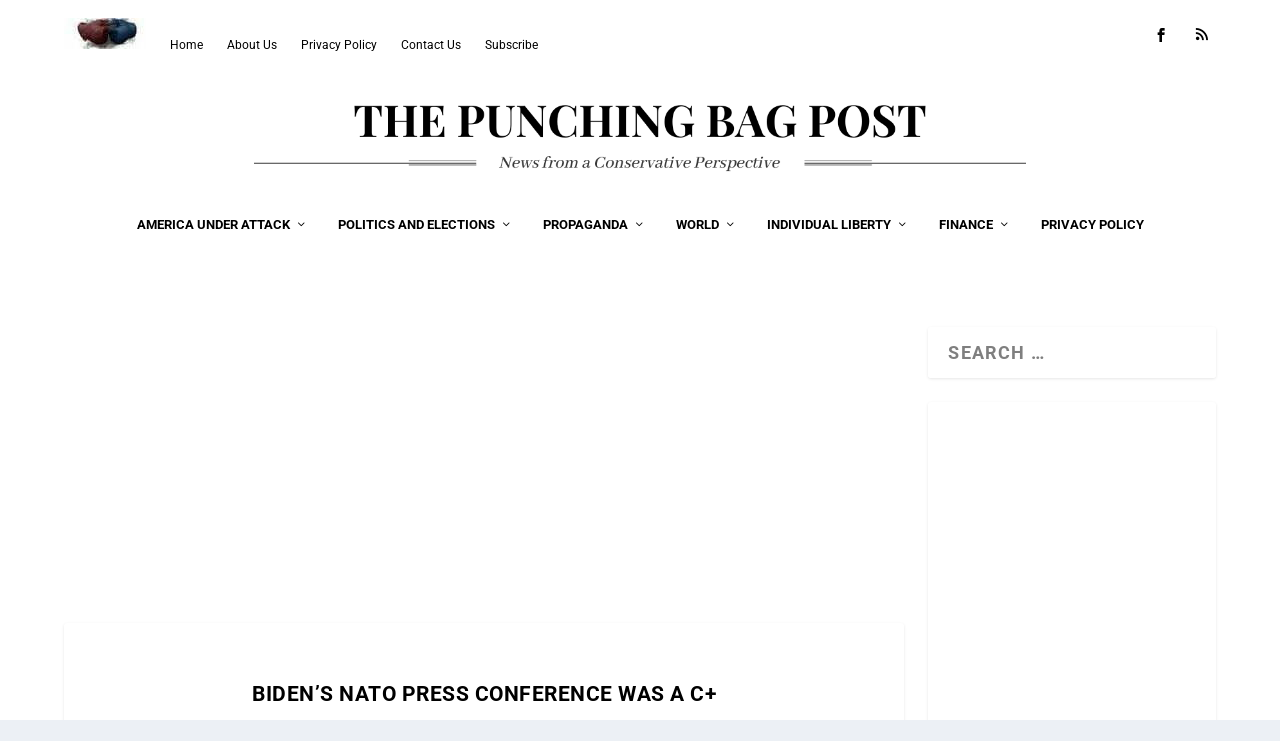

--- FILE ---
content_type: text/html; charset=UTF-8
request_url: https://punchingbagpost.com/bidens-nato-press-conference-was-a-c/
body_size: 26694
content:
<!DOCTYPE html>
<!--[if IE 6]>
<html id="ie6" lang="en-US" prefix="og: https://ogp.me/ns#">
<![endif]-->
<!--[if IE 7]>
<html id="ie7" lang="en-US" prefix="og: https://ogp.me/ns#">
<![endif]-->
<!--[if IE 8]>
<html id="ie8" lang="en-US" prefix="og: https://ogp.me/ns#">
<![endif]-->
<!--[if !(IE 6) | !(IE 7) | !(IE 8)  ]><!-->
<html lang="en-US" prefix="og: https://ogp.me/ns#">
<!--<![endif]-->
<head>
	<meta charset="UTF-8" />
			
	<meta http-equiv="X-UA-Compatible" content="IE=edge">
	<link rel="pingback" href="https://punchingbagpost.com/xmlrpc.php" />

		<!--[if lt IE 9]>
	<script src="https://punchingbagpost.com/wp-content/themes/Extra/scripts/ext/html5.js" type="text/javascript"></script>
	<![endif]-->

	<script type="text/javascript">
		document.documentElement.className = 'js';
	</script>

	<link rel="preconnect" href="https://fonts.gstatic.com" crossorigin /><style id="et-builder-googlefonts-cached-inline">/* Original: https://fonts.googleapis.com/css?family=Roboto:100,100italic,300,300italic,regular,italic,500,500italic,700,700italic,900,900italic&#038;subset=latin,latin-ext&#038;display=swap *//* User Agent: Mozilla/5.0 (Unknown; Linux x86_64) AppleWebKit/538.1 (KHTML, like Gecko) Safari/538.1 Daum/4.1 */@font-face {font-family: 'Roboto';font-style: italic;font-weight: 100;font-stretch: normal;font-display: swap;src: url(https://fonts.gstatic.com/s/roboto/v50/KFOKCnqEu92Fr1Mu53ZEC9_Vu3r1gIhOszmOClHrs6ljXfMMLoHRuAb-lg.ttf) format('truetype');}@font-face {font-family: 'Roboto';font-style: italic;font-weight: 300;font-stretch: normal;font-display: swap;src: url(https://fonts.gstatic.com/s/roboto/v50/KFOKCnqEu92Fr1Mu53ZEC9_Vu3r1gIhOszmOClHrs6ljXfMMLt_QuAb-lg.ttf) format('truetype');}@font-face {font-family: 'Roboto';font-style: italic;font-weight: 400;font-stretch: normal;font-display: swap;src: url(https://fonts.gstatic.com/s/roboto/v50/KFOKCnqEu92Fr1Mu53ZEC9_Vu3r1gIhOszmOClHrs6ljXfMMLoHQuAb-lg.ttf) format('truetype');}@font-face {font-family: 'Roboto';font-style: italic;font-weight: 500;font-stretch: normal;font-display: swap;src: url(https://fonts.gstatic.com/s/roboto/v50/KFOKCnqEu92Fr1Mu53ZEC9_Vu3r1gIhOszmOClHrs6ljXfMMLrPQuAb-lg.ttf) format('truetype');}@font-face {font-family: 'Roboto';font-style: italic;font-weight: 700;font-stretch: normal;font-display: swap;src: url(https://fonts.gstatic.com/s/roboto/v50/KFOKCnqEu92Fr1Mu53ZEC9_Vu3r1gIhOszmOClHrs6ljXfMMLmbXuAb-lg.ttf) format('truetype');}@font-face {font-family: 'Roboto';font-style: italic;font-weight: 900;font-stretch: normal;font-display: swap;src: url(https://fonts.gstatic.com/s/roboto/v50/KFOKCnqEu92Fr1Mu53ZEC9_Vu3r1gIhOszmOClHrs6ljXfMMLijXuAb-lg.ttf) format('truetype');}@font-face {font-family: 'Roboto';font-style: normal;font-weight: 100;font-stretch: normal;font-display: swap;src: url(https://fonts.gstatic.com/s/roboto/v50/KFOMCnqEu92Fr1ME7kSn66aGLdTylUAMQXC89YmC2DPNWubEbFmaiA8.ttf) format('truetype');}@font-face {font-family: 'Roboto';font-style: normal;font-weight: 300;font-stretch: normal;font-display: swap;src: url(https://fonts.gstatic.com/s/roboto/v50/KFOMCnqEu92Fr1ME7kSn66aGLdTylUAMQXC89YmC2DPNWuaabVmaiA8.ttf) format('truetype');}@font-face {font-family: 'Roboto';font-style: normal;font-weight: 400;font-stretch: normal;font-display: swap;src: url(https://fonts.gstatic.com/s/roboto/v50/KFOMCnqEu92Fr1ME7kSn66aGLdTylUAMQXC89YmC2DPNWubEbVmaiA8.ttf) format('truetype');}@font-face {font-family: 'Roboto';font-style: normal;font-weight: 500;font-stretch: normal;font-display: swap;src: url(https://fonts.gstatic.com/s/roboto/v50/KFOMCnqEu92Fr1ME7kSn66aGLdTylUAMQXC89YmC2DPNWub2bVmaiA8.ttf) format('truetype');}@font-face {font-family: 'Roboto';font-style: normal;font-weight: 700;font-stretch: normal;font-display: swap;src: url(https://fonts.gstatic.com/s/roboto/v50/KFOMCnqEu92Fr1ME7kSn66aGLdTylUAMQXC89YmC2DPNWuYjalmaiA8.ttf) format('truetype');}@font-face {font-family: 'Roboto';font-style: normal;font-weight: 900;font-stretch: normal;font-display: swap;src: url(https://fonts.gstatic.com/s/roboto/v50/KFOMCnqEu92Fr1ME7kSn66aGLdTylUAMQXC89YmC2DPNWuZtalmaiA8.ttf) format('truetype');}/* User Agent: Mozilla/5.0 (Windows NT 6.1; WOW64; rv:27.0) Gecko/20100101 Firefox/27.0 */@font-face {font-family: 'Roboto';font-style: italic;font-weight: 100;font-stretch: normal;font-display: swap;src: url(https://fonts.gstatic.com/l/font?kit=KFOKCnqEu92Fr1Mu53ZEC9_Vu3r1gIhOszmOClHrs6ljXfMMLoHRuAb-lQ&skey=c608c610063635f9&v=v50) format('woff');}@font-face {font-family: 'Roboto';font-style: italic;font-weight: 300;font-stretch: normal;font-display: swap;src: url(https://fonts.gstatic.com/l/font?kit=KFOKCnqEu92Fr1Mu53ZEC9_Vu3r1gIhOszmOClHrs6ljXfMMLt_QuAb-lQ&skey=c608c610063635f9&v=v50) format('woff');}@font-face {font-family: 'Roboto';font-style: italic;font-weight: 400;font-stretch: normal;font-display: swap;src: url(https://fonts.gstatic.com/l/font?kit=KFOKCnqEu92Fr1Mu53ZEC9_Vu3r1gIhOszmOClHrs6ljXfMMLoHQuAb-lQ&skey=c608c610063635f9&v=v50) format('woff');}@font-face {font-family: 'Roboto';font-style: italic;font-weight: 500;font-stretch: normal;font-display: swap;src: url(https://fonts.gstatic.com/l/font?kit=KFOKCnqEu92Fr1Mu53ZEC9_Vu3r1gIhOszmOClHrs6ljXfMMLrPQuAb-lQ&skey=c608c610063635f9&v=v50) format('woff');}@font-face {font-family: 'Roboto';font-style: italic;font-weight: 700;font-stretch: normal;font-display: swap;src: url(https://fonts.gstatic.com/l/font?kit=KFOKCnqEu92Fr1Mu53ZEC9_Vu3r1gIhOszmOClHrs6ljXfMMLmbXuAb-lQ&skey=c608c610063635f9&v=v50) format('woff');}@font-face {font-family: 'Roboto';font-style: italic;font-weight: 900;font-stretch: normal;font-display: swap;src: url(https://fonts.gstatic.com/l/font?kit=KFOKCnqEu92Fr1Mu53ZEC9_Vu3r1gIhOszmOClHrs6ljXfMMLijXuAb-lQ&skey=c608c610063635f9&v=v50) format('woff');}@font-face {font-family: 'Roboto';font-style: normal;font-weight: 100;font-stretch: normal;font-display: swap;src: url(https://fonts.gstatic.com/l/font?kit=KFOMCnqEu92Fr1ME7kSn66aGLdTylUAMQXC89YmC2DPNWubEbFmaiAw&skey=a0a0114a1dcab3ac&v=v50) format('woff');}@font-face {font-family: 'Roboto';font-style: normal;font-weight: 300;font-stretch: normal;font-display: swap;src: url(https://fonts.gstatic.com/l/font?kit=KFOMCnqEu92Fr1ME7kSn66aGLdTylUAMQXC89YmC2DPNWuaabVmaiAw&skey=a0a0114a1dcab3ac&v=v50) format('woff');}@font-face {font-family: 'Roboto';font-style: normal;font-weight: 400;font-stretch: normal;font-display: swap;src: url(https://fonts.gstatic.com/l/font?kit=KFOMCnqEu92Fr1ME7kSn66aGLdTylUAMQXC89YmC2DPNWubEbVmaiAw&skey=a0a0114a1dcab3ac&v=v50) format('woff');}@font-face {font-family: 'Roboto';font-style: normal;font-weight: 500;font-stretch: normal;font-display: swap;src: url(https://fonts.gstatic.com/l/font?kit=KFOMCnqEu92Fr1ME7kSn66aGLdTylUAMQXC89YmC2DPNWub2bVmaiAw&skey=a0a0114a1dcab3ac&v=v50) format('woff');}@font-face {font-family: 'Roboto';font-style: normal;font-weight: 700;font-stretch: normal;font-display: swap;src: url(https://fonts.gstatic.com/l/font?kit=KFOMCnqEu92Fr1ME7kSn66aGLdTylUAMQXC89YmC2DPNWuYjalmaiAw&skey=a0a0114a1dcab3ac&v=v50) format('woff');}@font-face {font-family: 'Roboto';font-style: normal;font-weight: 900;font-stretch: normal;font-display: swap;src: url(https://fonts.gstatic.com/l/font?kit=KFOMCnqEu92Fr1ME7kSn66aGLdTylUAMQXC89YmC2DPNWuZtalmaiAw&skey=a0a0114a1dcab3ac&v=v50) format('woff');}/* User Agent: Mozilla/5.0 (Windows NT 6.3; rv:39.0) Gecko/20100101 Firefox/39.0 */@font-face {font-family: 'Roboto';font-style: italic;font-weight: 100;font-stretch: normal;font-display: swap;src: url(https://fonts.gstatic.com/s/roboto/v50/KFOKCnqEu92Fr1Mu53ZEC9_Vu3r1gIhOszmOClHrs6ljXfMMLoHRuAb-kw.woff2) format('woff2');}@font-face {font-family: 'Roboto';font-style: italic;font-weight: 300;font-stretch: normal;font-display: swap;src: url(https://fonts.gstatic.com/s/roboto/v50/KFOKCnqEu92Fr1Mu53ZEC9_Vu3r1gIhOszmOClHrs6ljXfMMLt_QuAb-kw.woff2) format('woff2');}@font-face {font-family: 'Roboto';font-style: italic;font-weight: 400;font-stretch: normal;font-display: swap;src: url(https://fonts.gstatic.com/s/roboto/v50/KFOKCnqEu92Fr1Mu53ZEC9_Vu3r1gIhOszmOClHrs6ljXfMMLoHQuAb-kw.woff2) format('woff2');}@font-face {font-family: 'Roboto';font-style: italic;font-weight: 500;font-stretch: normal;font-display: swap;src: url(https://fonts.gstatic.com/s/roboto/v50/KFOKCnqEu92Fr1Mu53ZEC9_Vu3r1gIhOszmOClHrs6ljXfMMLrPQuAb-kw.woff2) format('woff2');}@font-face {font-family: 'Roboto';font-style: italic;font-weight: 700;font-stretch: normal;font-display: swap;src: url(https://fonts.gstatic.com/s/roboto/v50/KFOKCnqEu92Fr1Mu53ZEC9_Vu3r1gIhOszmOClHrs6ljXfMMLmbXuAb-kw.woff2) format('woff2');}@font-face {font-family: 'Roboto';font-style: italic;font-weight: 900;font-stretch: normal;font-display: swap;src: url(https://fonts.gstatic.com/s/roboto/v50/KFOKCnqEu92Fr1Mu53ZEC9_Vu3r1gIhOszmOClHrs6ljXfMMLijXuAb-kw.woff2) format('woff2');}@font-face {font-family: 'Roboto';font-style: normal;font-weight: 100;font-stretch: normal;font-display: swap;src: url(https://fonts.gstatic.com/s/roboto/v50/KFOMCnqEu92Fr1ME7kSn66aGLdTylUAMQXC89YmC2DPNWubEbFmaiAo.woff2) format('woff2');}@font-face {font-family: 'Roboto';font-style: normal;font-weight: 300;font-stretch: normal;font-display: swap;src: url(https://fonts.gstatic.com/s/roboto/v50/KFOMCnqEu92Fr1ME7kSn66aGLdTylUAMQXC89YmC2DPNWuaabVmaiAo.woff2) format('woff2');}@font-face {font-family: 'Roboto';font-style: normal;font-weight: 400;font-stretch: normal;font-display: swap;src: url(https://fonts.gstatic.com/s/roboto/v50/KFOMCnqEu92Fr1ME7kSn66aGLdTylUAMQXC89YmC2DPNWubEbVmaiAo.woff2) format('woff2');}@font-face {font-family: 'Roboto';font-style: normal;font-weight: 500;font-stretch: normal;font-display: swap;src: url(https://fonts.gstatic.com/s/roboto/v50/KFOMCnqEu92Fr1ME7kSn66aGLdTylUAMQXC89YmC2DPNWub2bVmaiAo.woff2) format('woff2');}@font-face {font-family: 'Roboto';font-style: normal;font-weight: 700;font-stretch: normal;font-display: swap;src: url(https://fonts.gstatic.com/s/roboto/v50/KFOMCnqEu92Fr1ME7kSn66aGLdTylUAMQXC89YmC2DPNWuYjalmaiAo.woff2) format('woff2');}@font-face {font-family: 'Roboto';font-style: normal;font-weight: 900;font-stretch: normal;font-display: swap;src: url(https://fonts.gstatic.com/s/roboto/v50/KFOMCnqEu92Fr1ME7kSn66aGLdTylUAMQXC89YmC2DPNWuZtalmaiAo.woff2) format('woff2');}</style>
<!-- Search Engine Optimization by Rank Math - https://rankmath.com/ -->
<title>Biden&#039;s NATO press conference was a C+ - The Punching Bag Post</title>
<meta name="robots" content="follow, index, max-snippet:-1, max-video-preview:-1, max-image-preview:large"/>
<link rel="canonical" href="https://punchingbagpost.com/bidens-nato-press-conference-was-a-c/" />
<meta property="og:locale" content="en_US" />
<meta property="og:type" content="article" />
<meta property="og:title" content="Biden&#039;s NATO press conference was a C+ - The Punching Bag Post" />
<meta property="og:description" content="I give President Biden’s press conference at the close of the NATO summit a C+ for several reasons – and that I on the generous side.&nbsp; That grade does not reflect his D- overall grade What drove up his grade average a smidgen were a number of facts.  First and foremost, he did not have [&hellip;]" />
<meta property="og:url" content="https://punchingbagpost.com/bidens-nato-press-conference-was-a-c/" />
<meta property="og:site_name" content="PunchingBag Post" />
<meta property="article:section" content="Politics and Elections" />
<meta property="og:updated_time" content="2022-07-06T11:42:23-04:00" />
<meta property="og:image" content="https://punchingbagpost.com/wp-content/uploads/2022/07/download-1.jpg" />
<meta property="og:image:secure_url" content="https://punchingbagpost.com/wp-content/uploads/2022/07/download-1.jpg" />
<meta property="og:image:width" content="875" />
<meta property="og:image:height" content="582" />
<meta property="og:image:alt" content="Biden&#8217;s NATO press conference was a C+" />
<meta property="og:image:type" content="image/jpeg" />
<meta property="article:published_time" content="2022-07-06T11:42:20-04:00" />
<meta property="article:modified_time" content="2022-07-06T11:42:23-04:00" />
<meta name="twitter:card" content="summary_large_image" />
<meta name="twitter:title" content="Biden&#039;s NATO press conference was a C+ - The Punching Bag Post" />
<meta name="twitter:description" content="I give President Biden’s press conference at the close of the NATO summit a C+ for several reasons – and that I on the generous side.&nbsp; That grade does not reflect his D- overall grade What drove up his grade average a smidgen were a number of facts.  First and foremost, he did not have [&hellip;]" />
<meta name="twitter:image" content="https://punchingbagpost.com/wp-content/uploads/2022/07/download-1.jpg" />
<meta name="twitter:label1" content="Written by" />
<meta name="twitter:data1" content="Larry Horist" />
<meta name="twitter:label2" content="Time to read" />
<meta name="twitter:data2" content="2 minutes" />
<script type="application/ld+json" class="rank-math-schema">{"@context":"https://schema.org","@graph":[{"@type":["NewsMediaOrganization","Organization"],"@id":"https://punchingbagpost.com/#organization","name":"PunchingBagPost","url":"https://punchingbagpost.com","logo":{"@type":"ImageObject","@id":"https://punchingbagpost.com/#logo","url":"https://punchingbagpost.com/wp-content/uploads/2021/03/punching-bag-post-logo.png","contentUrl":"https://punchingbagpost.com/wp-content/uploads/2021/03/punching-bag-post-logo.png","caption":"PunchingBag Post","inLanguage":"en-US","width":"900","height":"900"}},{"@type":"WebSite","@id":"https://punchingbagpost.com/#website","url":"https://punchingbagpost.com","name":"PunchingBag Post","alternateName":"PBP","publisher":{"@id":"https://punchingbagpost.com/#organization"},"inLanguage":"en-US"},{"@type":"ImageObject","@id":"https://punchingbagpost.com/wp-content/uploads/2022/07/download-1.jpg","url":"https://punchingbagpost.com/wp-content/uploads/2022/07/download-1.jpg","width":"875","height":"582","inLanguage":"en-US"},{"@type":"BreadcrumbList","@id":"https://punchingbagpost.com/bidens-nato-press-conference-was-a-c/#breadcrumb","itemListElement":[{"@type":"ListItem","position":"1","item":{"@id":"https://punchingbagpost.com","name":"Home"}},{"@type":"ListItem","position":"2","item":{"@id":"https://punchingbagpost.com/bidens-nato-press-conference-was-a-c/","name":"Biden&#8217;s NATO press conference was a C+"}}]},{"@type":"WebPage","@id":"https://punchingbagpost.com/bidens-nato-press-conference-was-a-c/#webpage","url":"https://punchingbagpost.com/bidens-nato-press-conference-was-a-c/","name":"Biden&#039;s NATO press conference was a C+ - The Punching Bag Post","datePublished":"2022-07-06T11:42:20-04:00","dateModified":"2022-07-06T11:42:23-04:00","isPartOf":{"@id":"https://punchingbagpost.com/#website"},"primaryImageOfPage":{"@id":"https://punchingbagpost.com/wp-content/uploads/2022/07/download-1.jpg"},"inLanguage":"en-US","breadcrumb":{"@id":"https://punchingbagpost.com/bidens-nato-press-conference-was-a-c/#breadcrumb"}},{"@type":"Person","@id":"https://punchingbagpost.com/author/larry-horist/","name":"Larry Horist","url":"https://punchingbagpost.com/author/larry-horist/","image":{"@type":"ImageObject","@id":"https://punchingbagpost.com/wp-content/uploads/2024/09/larryavatar-96x96.jpeg","url":"https://punchingbagpost.com/wp-content/uploads/2024/09/larryavatar-96x96.jpeg","caption":"Larry Horist","inLanguage":"en-US"},"worksFor":{"@id":"https://punchingbagpost.com/#organization"}},{"@type":"BlogPosting","headline":"Biden&#039;s NATO press conference was a C+ - The Punching Bag Post","datePublished":"2022-07-06T11:42:20-04:00","dateModified":"2022-07-06T11:42:23-04:00","author":{"@id":"https://punchingbagpost.com/author/larry-horist/","name":"Larry Horist"},"publisher":{"@id":"https://punchingbagpost.com/#organization"},"description":"I give President Biden\u2019s press conference at the close of the NATO summit a C+ for several reasons \u2013 and that I on the generous side.&nbsp; That grade does not reflect his D- overall grade","name":"Biden&#039;s NATO press conference was a C+ - The Punching Bag Post","@id":"https://punchingbagpost.com/bidens-nato-press-conference-was-a-c/#richSnippet","isPartOf":{"@id":"https://punchingbagpost.com/bidens-nato-press-conference-was-a-c/#webpage"},"image":{"@id":"https://punchingbagpost.com/wp-content/uploads/2022/07/download-1.jpg"},"inLanguage":"en-US","mainEntityOfPage":{"@id":"https://punchingbagpost.com/bidens-nato-press-conference-was-a-c/#webpage"}}]}</script>
<!-- /Rank Math WordPress SEO plugin -->

<link rel='dns-prefetch' href='//www.googletagmanager.com' />
<link rel="alternate" type="application/rss+xml" title="The Punching Bag Post &raquo; Feed" href="https://punchingbagpost.com/feed/" />
<link rel="alternate" type="application/rss+xml" title="The Punching Bag Post &raquo; Comments Feed" href="https://punchingbagpost.com/comments/feed/" />
<link rel="alternate" type="application/rss+xml" title="The Punching Bag Post &raquo; Biden&#8217;s NATO press conference was a C+ Comments Feed" href="https://punchingbagpost.com/bidens-nato-press-conference-was-a-c/feed/" />
<link rel="alternate" title="oEmbed (JSON)" type="application/json+oembed" href="https://punchingbagpost.com/wp-json/oembed/1.0/embed?url=https%3A%2F%2Fpunchingbagpost.com%2Fbidens-nato-press-conference-was-a-c%2F" />
<link rel="alternate" title="oEmbed (XML)" type="text/xml+oembed" href="https://punchingbagpost.com/wp-json/oembed/1.0/embed?url=https%3A%2F%2Fpunchingbagpost.com%2Fbidens-nato-press-conference-was-a-c%2F&#038;format=xml" />
<meta content="Extra v.4.27.4" name="generator"/>
<link rel='stylesheet' id='wp-block-library-css' href='https://punchingbagpost.com/wp-includes/css/dist/block-library/style.min.css?ver=6.9' type='text/css' media='all' />
<style id='wp-block-latest-comments-inline-css' type='text/css'>
ol.wp-block-latest-comments{box-sizing:border-box;margin-left:0}:where(.wp-block-latest-comments:not([style*=line-height] .wp-block-latest-comments__comment)){line-height:1.1}:where(.wp-block-latest-comments:not([style*=line-height] .wp-block-latest-comments__comment-excerpt p)){line-height:1.8}.has-dates :where(.wp-block-latest-comments:not([style*=line-height])),.has-excerpts :where(.wp-block-latest-comments:not([style*=line-height])){line-height:1.5}.wp-block-latest-comments .wp-block-latest-comments{padding-left:0}.wp-block-latest-comments__comment{list-style:none;margin-bottom:1em}.has-avatars .wp-block-latest-comments__comment{list-style:none;min-height:2.25em}.has-avatars .wp-block-latest-comments__comment .wp-block-latest-comments__comment-excerpt,.has-avatars .wp-block-latest-comments__comment .wp-block-latest-comments__comment-meta{margin-left:3.25em}.wp-block-latest-comments__comment-excerpt p{font-size:.875em;margin:.36em 0 1.4em}.wp-block-latest-comments__comment-date{display:block;font-size:.75em}.wp-block-latest-comments .avatar,.wp-block-latest-comments__comment-avatar{border-radius:1.5em;display:block;float:left;height:2.5em;margin-right:.75em;width:2.5em}.wp-block-latest-comments[class*=-font-size] a,.wp-block-latest-comments[style*=font-size] a{font-size:inherit}
/*# sourceURL=https://punchingbagpost.com/wp-includes/blocks/latest-comments/style.min.css */
</style>
<style id='wp-block-latest-posts-inline-css' type='text/css'>
.wp-block-latest-posts{box-sizing:border-box}.wp-block-latest-posts.alignleft{margin-right:2em}.wp-block-latest-posts.alignright{margin-left:2em}.wp-block-latest-posts.wp-block-latest-posts__list{list-style:none}.wp-block-latest-posts.wp-block-latest-posts__list li{clear:both;overflow-wrap:break-word}.wp-block-latest-posts.is-grid{display:flex;flex-wrap:wrap}.wp-block-latest-posts.is-grid li{margin:0 1.25em 1.25em 0;width:100%}@media (min-width:600px){.wp-block-latest-posts.columns-2 li{width:calc(50% - .625em)}.wp-block-latest-posts.columns-2 li:nth-child(2n){margin-right:0}.wp-block-latest-posts.columns-3 li{width:calc(33.33333% - .83333em)}.wp-block-latest-posts.columns-3 li:nth-child(3n){margin-right:0}.wp-block-latest-posts.columns-4 li{width:calc(25% - .9375em)}.wp-block-latest-posts.columns-4 li:nth-child(4n){margin-right:0}.wp-block-latest-posts.columns-5 li{width:calc(20% - 1em)}.wp-block-latest-posts.columns-5 li:nth-child(5n){margin-right:0}.wp-block-latest-posts.columns-6 li{width:calc(16.66667% - 1.04167em)}.wp-block-latest-posts.columns-6 li:nth-child(6n){margin-right:0}}:root :where(.wp-block-latest-posts.is-grid){padding:0}:root :where(.wp-block-latest-posts.wp-block-latest-posts__list){padding-left:0}.wp-block-latest-posts__post-author,.wp-block-latest-posts__post-date{display:block;font-size:.8125em}.wp-block-latest-posts__post-excerpt,.wp-block-latest-posts__post-full-content{margin-bottom:1em;margin-top:.5em}.wp-block-latest-posts__featured-image a{display:inline-block}.wp-block-latest-posts__featured-image img{height:auto;max-width:100%;width:auto}.wp-block-latest-posts__featured-image.alignleft{float:left;margin-right:1em}.wp-block-latest-posts__featured-image.alignright{float:right;margin-left:1em}.wp-block-latest-posts__featured-image.aligncenter{margin-bottom:1em;text-align:center}
/*# sourceURL=https://punchingbagpost.com/wp-includes/blocks/latest-posts/style.min.css */
</style>
<style id='wp-block-search-inline-css' type='text/css'>
.wp-block-search__button{margin-left:10px;word-break:normal}.wp-block-search__button.has-icon{line-height:0}.wp-block-search__button svg{height:1.25em;min-height:24px;min-width:24px;width:1.25em;fill:currentColor;vertical-align:text-bottom}:where(.wp-block-search__button){border:1px solid #ccc;padding:6px 10px}.wp-block-search__inside-wrapper{display:flex;flex:auto;flex-wrap:nowrap;max-width:100%}.wp-block-search__label{width:100%}.wp-block-search.wp-block-search__button-only .wp-block-search__button{box-sizing:border-box;display:flex;flex-shrink:0;justify-content:center;margin-left:0;max-width:100%}.wp-block-search.wp-block-search__button-only .wp-block-search__inside-wrapper{min-width:0!important;transition-property:width}.wp-block-search.wp-block-search__button-only .wp-block-search__input{flex-basis:100%;transition-duration:.3s}.wp-block-search.wp-block-search__button-only.wp-block-search__searchfield-hidden,.wp-block-search.wp-block-search__button-only.wp-block-search__searchfield-hidden .wp-block-search__inside-wrapper{overflow:hidden}.wp-block-search.wp-block-search__button-only.wp-block-search__searchfield-hidden .wp-block-search__input{border-left-width:0!important;border-right-width:0!important;flex-basis:0;flex-grow:0;margin:0;min-width:0!important;padding-left:0!important;padding-right:0!important;width:0!important}:where(.wp-block-search__input){appearance:none;border:1px solid #949494;flex-grow:1;font-family:inherit;font-size:inherit;font-style:inherit;font-weight:inherit;letter-spacing:inherit;line-height:inherit;margin-left:0;margin-right:0;min-width:3rem;padding:8px;text-decoration:unset!important;text-transform:inherit}:where(.wp-block-search__button-inside .wp-block-search__inside-wrapper){background-color:#fff;border:1px solid #949494;box-sizing:border-box;padding:4px}:where(.wp-block-search__button-inside .wp-block-search__inside-wrapper) .wp-block-search__input{border:none;border-radius:0;padding:0 4px}:where(.wp-block-search__button-inside .wp-block-search__inside-wrapper) .wp-block-search__input:focus{outline:none}:where(.wp-block-search__button-inside .wp-block-search__inside-wrapper) :where(.wp-block-search__button){padding:4px 8px}.wp-block-search.aligncenter .wp-block-search__inside-wrapper{margin:auto}.wp-block[data-align=right] .wp-block-search.wp-block-search__button-only .wp-block-search__inside-wrapper{float:right}
/*# sourceURL=https://punchingbagpost.com/wp-includes/blocks/search/style.min.css */
</style>
<style id='wp-block-search-theme-inline-css' type='text/css'>
.wp-block-search .wp-block-search__label{font-weight:700}.wp-block-search__button{border:1px solid #ccc;padding:.375em .625em}
/*# sourceURL=https://punchingbagpost.com/wp-includes/blocks/search/theme.min.css */
</style>
<style id='global-styles-inline-css' type='text/css'>
:root{--wp--preset--aspect-ratio--square: 1;--wp--preset--aspect-ratio--4-3: 4/3;--wp--preset--aspect-ratio--3-4: 3/4;--wp--preset--aspect-ratio--3-2: 3/2;--wp--preset--aspect-ratio--2-3: 2/3;--wp--preset--aspect-ratio--16-9: 16/9;--wp--preset--aspect-ratio--9-16: 9/16;--wp--preset--color--black: #000000;--wp--preset--color--cyan-bluish-gray: #abb8c3;--wp--preset--color--white: #ffffff;--wp--preset--color--pale-pink: #f78da7;--wp--preset--color--vivid-red: #cf2e2e;--wp--preset--color--luminous-vivid-orange: #ff6900;--wp--preset--color--luminous-vivid-amber: #fcb900;--wp--preset--color--light-green-cyan: #7bdcb5;--wp--preset--color--vivid-green-cyan: #00d084;--wp--preset--color--pale-cyan-blue: #8ed1fc;--wp--preset--color--vivid-cyan-blue: #0693e3;--wp--preset--color--vivid-purple: #9b51e0;--wp--preset--gradient--vivid-cyan-blue-to-vivid-purple: linear-gradient(135deg,rgb(6,147,227) 0%,rgb(155,81,224) 100%);--wp--preset--gradient--light-green-cyan-to-vivid-green-cyan: linear-gradient(135deg,rgb(122,220,180) 0%,rgb(0,208,130) 100%);--wp--preset--gradient--luminous-vivid-amber-to-luminous-vivid-orange: linear-gradient(135deg,rgb(252,185,0) 0%,rgb(255,105,0) 100%);--wp--preset--gradient--luminous-vivid-orange-to-vivid-red: linear-gradient(135deg,rgb(255,105,0) 0%,rgb(207,46,46) 100%);--wp--preset--gradient--very-light-gray-to-cyan-bluish-gray: linear-gradient(135deg,rgb(238,238,238) 0%,rgb(169,184,195) 100%);--wp--preset--gradient--cool-to-warm-spectrum: linear-gradient(135deg,rgb(74,234,220) 0%,rgb(151,120,209) 20%,rgb(207,42,186) 40%,rgb(238,44,130) 60%,rgb(251,105,98) 80%,rgb(254,248,76) 100%);--wp--preset--gradient--blush-light-purple: linear-gradient(135deg,rgb(255,206,236) 0%,rgb(152,150,240) 100%);--wp--preset--gradient--blush-bordeaux: linear-gradient(135deg,rgb(254,205,165) 0%,rgb(254,45,45) 50%,rgb(107,0,62) 100%);--wp--preset--gradient--luminous-dusk: linear-gradient(135deg,rgb(255,203,112) 0%,rgb(199,81,192) 50%,rgb(65,88,208) 100%);--wp--preset--gradient--pale-ocean: linear-gradient(135deg,rgb(255,245,203) 0%,rgb(182,227,212) 50%,rgb(51,167,181) 100%);--wp--preset--gradient--electric-grass: linear-gradient(135deg,rgb(202,248,128) 0%,rgb(113,206,126) 100%);--wp--preset--gradient--midnight: linear-gradient(135deg,rgb(2,3,129) 0%,rgb(40,116,252) 100%);--wp--preset--font-size--small: 13px;--wp--preset--font-size--medium: 20px;--wp--preset--font-size--large: 36px;--wp--preset--font-size--x-large: 42px;--wp--preset--spacing--20: 0.44rem;--wp--preset--spacing--30: 0.67rem;--wp--preset--spacing--40: 1rem;--wp--preset--spacing--50: 1.5rem;--wp--preset--spacing--60: 2.25rem;--wp--preset--spacing--70: 3.38rem;--wp--preset--spacing--80: 5.06rem;--wp--preset--shadow--natural: 6px 6px 9px rgba(0, 0, 0, 0.2);--wp--preset--shadow--deep: 12px 12px 50px rgba(0, 0, 0, 0.4);--wp--preset--shadow--sharp: 6px 6px 0px rgba(0, 0, 0, 0.2);--wp--preset--shadow--outlined: 6px 6px 0px -3px rgb(255, 255, 255), 6px 6px rgb(0, 0, 0);--wp--preset--shadow--crisp: 6px 6px 0px rgb(0, 0, 0);}:root { --wp--style--global--content-size: 856px;--wp--style--global--wide-size: 1280px; }:where(body) { margin: 0; }.wp-site-blocks > .alignleft { float: left; margin-right: 2em; }.wp-site-blocks > .alignright { float: right; margin-left: 2em; }.wp-site-blocks > .aligncenter { justify-content: center; margin-left: auto; margin-right: auto; }:where(.is-layout-flex){gap: 0.5em;}:where(.is-layout-grid){gap: 0.5em;}.is-layout-flow > .alignleft{float: left;margin-inline-start: 0;margin-inline-end: 2em;}.is-layout-flow > .alignright{float: right;margin-inline-start: 2em;margin-inline-end: 0;}.is-layout-flow > .aligncenter{margin-left: auto !important;margin-right: auto !important;}.is-layout-constrained > .alignleft{float: left;margin-inline-start: 0;margin-inline-end: 2em;}.is-layout-constrained > .alignright{float: right;margin-inline-start: 2em;margin-inline-end: 0;}.is-layout-constrained > .aligncenter{margin-left: auto !important;margin-right: auto !important;}.is-layout-constrained > :where(:not(.alignleft):not(.alignright):not(.alignfull)){max-width: var(--wp--style--global--content-size);margin-left: auto !important;margin-right: auto !important;}.is-layout-constrained > .alignwide{max-width: var(--wp--style--global--wide-size);}body .is-layout-flex{display: flex;}.is-layout-flex{flex-wrap: wrap;align-items: center;}.is-layout-flex > :is(*, div){margin: 0;}body .is-layout-grid{display: grid;}.is-layout-grid > :is(*, div){margin: 0;}body{padding-top: 0px;padding-right: 0px;padding-bottom: 0px;padding-left: 0px;}:root :where(.wp-element-button, .wp-block-button__link){background-color: #32373c;border-width: 0;color: #fff;font-family: inherit;font-size: inherit;font-style: inherit;font-weight: inherit;letter-spacing: inherit;line-height: inherit;padding-top: calc(0.667em + 2px);padding-right: calc(1.333em + 2px);padding-bottom: calc(0.667em + 2px);padding-left: calc(1.333em + 2px);text-decoration: none;text-transform: inherit;}.has-black-color{color: var(--wp--preset--color--black) !important;}.has-cyan-bluish-gray-color{color: var(--wp--preset--color--cyan-bluish-gray) !important;}.has-white-color{color: var(--wp--preset--color--white) !important;}.has-pale-pink-color{color: var(--wp--preset--color--pale-pink) !important;}.has-vivid-red-color{color: var(--wp--preset--color--vivid-red) !important;}.has-luminous-vivid-orange-color{color: var(--wp--preset--color--luminous-vivid-orange) !important;}.has-luminous-vivid-amber-color{color: var(--wp--preset--color--luminous-vivid-amber) !important;}.has-light-green-cyan-color{color: var(--wp--preset--color--light-green-cyan) !important;}.has-vivid-green-cyan-color{color: var(--wp--preset--color--vivid-green-cyan) !important;}.has-pale-cyan-blue-color{color: var(--wp--preset--color--pale-cyan-blue) !important;}.has-vivid-cyan-blue-color{color: var(--wp--preset--color--vivid-cyan-blue) !important;}.has-vivid-purple-color{color: var(--wp--preset--color--vivid-purple) !important;}.has-black-background-color{background-color: var(--wp--preset--color--black) !important;}.has-cyan-bluish-gray-background-color{background-color: var(--wp--preset--color--cyan-bluish-gray) !important;}.has-white-background-color{background-color: var(--wp--preset--color--white) !important;}.has-pale-pink-background-color{background-color: var(--wp--preset--color--pale-pink) !important;}.has-vivid-red-background-color{background-color: var(--wp--preset--color--vivid-red) !important;}.has-luminous-vivid-orange-background-color{background-color: var(--wp--preset--color--luminous-vivid-orange) !important;}.has-luminous-vivid-amber-background-color{background-color: var(--wp--preset--color--luminous-vivid-amber) !important;}.has-light-green-cyan-background-color{background-color: var(--wp--preset--color--light-green-cyan) !important;}.has-vivid-green-cyan-background-color{background-color: var(--wp--preset--color--vivid-green-cyan) !important;}.has-pale-cyan-blue-background-color{background-color: var(--wp--preset--color--pale-cyan-blue) !important;}.has-vivid-cyan-blue-background-color{background-color: var(--wp--preset--color--vivid-cyan-blue) !important;}.has-vivid-purple-background-color{background-color: var(--wp--preset--color--vivid-purple) !important;}.has-black-border-color{border-color: var(--wp--preset--color--black) !important;}.has-cyan-bluish-gray-border-color{border-color: var(--wp--preset--color--cyan-bluish-gray) !important;}.has-white-border-color{border-color: var(--wp--preset--color--white) !important;}.has-pale-pink-border-color{border-color: var(--wp--preset--color--pale-pink) !important;}.has-vivid-red-border-color{border-color: var(--wp--preset--color--vivid-red) !important;}.has-luminous-vivid-orange-border-color{border-color: var(--wp--preset--color--luminous-vivid-orange) !important;}.has-luminous-vivid-amber-border-color{border-color: var(--wp--preset--color--luminous-vivid-amber) !important;}.has-light-green-cyan-border-color{border-color: var(--wp--preset--color--light-green-cyan) !important;}.has-vivid-green-cyan-border-color{border-color: var(--wp--preset--color--vivid-green-cyan) !important;}.has-pale-cyan-blue-border-color{border-color: var(--wp--preset--color--pale-cyan-blue) !important;}.has-vivid-cyan-blue-border-color{border-color: var(--wp--preset--color--vivid-cyan-blue) !important;}.has-vivid-purple-border-color{border-color: var(--wp--preset--color--vivid-purple) !important;}.has-vivid-cyan-blue-to-vivid-purple-gradient-background{background: var(--wp--preset--gradient--vivid-cyan-blue-to-vivid-purple) !important;}.has-light-green-cyan-to-vivid-green-cyan-gradient-background{background: var(--wp--preset--gradient--light-green-cyan-to-vivid-green-cyan) !important;}.has-luminous-vivid-amber-to-luminous-vivid-orange-gradient-background{background: var(--wp--preset--gradient--luminous-vivid-amber-to-luminous-vivid-orange) !important;}.has-luminous-vivid-orange-to-vivid-red-gradient-background{background: var(--wp--preset--gradient--luminous-vivid-orange-to-vivid-red) !important;}.has-very-light-gray-to-cyan-bluish-gray-gradient-background{background: var(--wp--preset--gradient--very-light-gray-to-cyan-bluish-gray) !important;}.has-cool-to-warm-spectrum-gradient-background{background: var(--wp--preset--gradient--cool-to-warm-spectrum) !important;}.has-blush-light-purple-gradient-background{background: var(--wp--preset--gradient--blush-light-purple) !important;}.has-blush-bordeaux-gradient-background{background: var(--wp--preset--gradient--blush-bordeaux) !important;}.has-luminous-dusk-gradient-background{background: var(--wp--preset--gradient--luminous-dusk) !important;}.has-pale-ocean-gradient-background{background: var(--wp--preset--gradient--pale-ocean) !important;}.has-electric-grass-gradient-background{background: var(--wp--preset--gradient--electric-grass) !important;}.has-midnight-gradient-background{background: var(--wp--preset--gradient--midnight) !important;}.has-small-font-size{font-size: var(--wp--preset--font-size--small) !important;}.has-medium-font-size{font-size: var(--wp--preset--font-size--medium) !important;}.has-large-font-size{font-size: var(--wp--preset--font-size--large) !important;}.has-x-large-font-size{font-size: var(--wp--preset--font-size--x-large) !important;}
/*# sourceURL=global-styles-inline-css */
</style>

<link rel='stylesheet' id='coblocks-extensions-css' href='https://punchingbagpost.com/wp-content/plugins/coblocks/dist/style-coblocks-extensions.css?ver=3.1.16' type='text/css' media='all' />
<link rel='stylesheet' id='coblocks-animation-css' href='https://punchingbagpost.com/wp-content/plugins/coblocks/dist/style-coblocks-animation.css?ver=2677611078ee87eb3b1c' type='text/css' media='all' />
<link rel='stylesheet' id='popb_admin_top_menu_styles_csm-css' href='https://punchingbagpost.com/wp-content/plugins/page-builder-add/styles/admin-csm-menu-styles.css?ver=6.9' type='text/css' media='all' />
<link rel='stylesheet' id='wp-components-css' href='https://punchingbagpost.com/wp-includes/css/dist/components/style.min.css?ver=6.9' type='text/css' media='all' />
<link rel='stylesheet' id='godaddy-styles-css' href='https://punchingbagpost.com/wp-content/plugins/coblocks/includes/Dependencies/GoDaddy/Styles/build/latest.css?ver=2.0.2' type='text/css' media='all' />
<link rel='stylesheet' id='extra-style-css' href='https://punchingbagpost.com/wp-content/themes/Extra/style.min.css?ver=4.27.4' type='text/css' media='all' />
<style id='extra-dynamic-critical-inline-css' type='text/css'>
@font-face{font-family:ETmodules;font-display:block;src:url(//punchingbagpost.com/wp-content/themes/Extra/core/admin/fonts/modules/base/modules.eot);src:url(//punchingbagpost.com/wp-content/themes/Extra/core/admin/fonts/modules/base/modules.eot?#iefix) format("embedded-opentype"),url(//punchingbagpost.com/wp-content/themes/Extra/core/admin/fonts/modules/base/modules.woff) format("woff"),url(//punchingbagpost.com/wp-content/themes/Extra/core/admin/fonts/modules/base/modules.ttf) format("truetype"),url(//punchingbagpost.com/wp-content/themes/Extra/core/admin/fonts/modules/base/modules.svg#ETmodules) format("svg");font-weight:400;font-style:normal}
.et_audio_content,.et_link_content,.et_quote_content{background-color:#2ea3f2}.et_pb_post .et-pb-controllers a{margin-bottom:10px}.format-gallery .et-pb-controllers{bottom:0}.et_pb_blog_grid .et_audio_content{margin-bottom:19px}.et_pb_row .et_pb_blog_grid .et_pb_post .et_pb_slide{min-height:180px}.et_audio_content .wp-block-audio{margin:0;padding:0}.et_audio_content h2{line-height:44px}.et_pb_column_1_2 .et_audio_content h2,.et_pb_column_1_3 .et_audio_content h2,.et_pb_column_1_4 .et_audio_content h2,.et_pb_column_1_5 .et_audio_content h2,.et_pb_column_1_6 .et_audio_content h2,.et_pb_column_2_5 .et_audio_content h2,.et_pb_column_3_5 .et_audio_content h2,.et_pb_column_3_8 .et_audio_content h2{margin-bottom:9px;margin-top:0}.et_pb_column_1_2 .et_audio_content,.et_pb_column_3_5 .et_audio_content{padding:35px 40px}.et_pb_column_1_2 .et_audio_content h2,.et_pb_column_3_5 .et_audio_content h2{line-height:32px}.et_pb_column_1_3 .et_audio_content,.et_pb_column_1_4 .et_audio_content,.et_pb_column_1_5 .et_audio_content,.et_pb_column_1_6 .et_audio_content,.et_pb_column_2_5 .et_audio_content,.et_pb_column_3_8 .et_audio_content{padding:35px 20px}.et_pb_column_1_3 .et_audio_content h2,.et_pb_column_1_4 .et_audio_content h2,.et_pb_column_1_5 .et_audio_content h2,.et_pb_column_1_6 .et_audio_content h2,.et_pb_column_2_5 .et_audio_content h2,.et_pb_column_3_8 .et_audio_content h2{font-size:18px;line-height:26px}article.et_pb_has_overlay .et_pb_blog_image_container{position:relative}.et_pb_post>.et_main_video_container{position:relative;margin-bottom:30px}.et_pb_post .et_pb_video_overlay .et_pb_video_play{color:#fff}.et_pb_post .et_pb_video_overlay_hover:hover{background:rgba(0,0,0,.6)}.et_audio_content,.et_link_content,.et_quote_content{text-align:center;word-wrap:break-word;position:relative;padding:50px 60px}.et_audio_content h2,.et_link_content a.et_link_main_url,.et_link_content h2,.et_quote_content blockquote cite,.et_quote_content blockquote p{color:#fff!important}.et_quote_main_link{position:absolute;text-indent:-9999px;width:100%;height:100%;display:block;top:0;left:0}.et_quote_content blockquote{padding:0;margin:0;border:none}.et_audio_content h2,.et_link_content h2,.et_quote_content blockquote p{margin-top:0}.et_audio_content h2{margin-bottom:20px}.et_audio_content h2,.et_link_content h2,.et_quote_content blockquote p{line-height:44px}.et_link_content a.et_link_main_url,.et_quote_content blockquote cite{font-size:18px;font-weight:200}.et_quote_content blockquote cite{font-style:normal}.et_pb_column_2_3 .et_quote_content{padding:50px 42px 45px}.et_pb_column_2_3 .et_audio_content,.et_pb_column_2_3 .et_link_content{padding:40px 40px 45px}.et_pb_column_1_2 .et_audio_content,.et_pb_column_1_2 .et_link_content,.et_pb_column_1_2 .et_quote_content,.et_pb_column_3_5 .et_audio_content,.et_pb_column_3_5 .et_link_content,.et_pb_column_3_5 .et_quote_content{padding:35px 40px}.et_pb_column_1_2 .et_quote_content blockquote p,.et_pb_column_3_5 .et_quote_content blockquote p{font-size:26px;line-height:32px}.et_pb_column_1_2 .et_audio_content h2,.et_pb_column_1_2 .et_link_content h2,.et_pb_column_3_5 .et_audio_content h2,.et_pb_column_3_5 .et_link_content h2{line-height:32px}.et_pb_column_1_2 .et_link_content a.et_link_main_url,.et_pb_column_1_2 .et_quote_content blockquote cite,.et_pb_column_3_5 .et_link_content a.et_link_main_url,.et_pb_column_3_5 .et_quote_content blockquote cite{font-size:14px}.et_pb_column_1_3 .et_quote_content,.et_pb_column_1_4 .et_quote_content,.et_pb_column_1_5 .et_quote_content,.et_pb_column_1_6 .et_quote_content,.et_pb_column_2_5 .et_quote_content,.et_pb_column_3_8 .et_quote_content{padding:35px 30px 32px}.et_pb_column_1_3 .et_audio_content,.et_pb_column_1_3 .et_link_content,.et_pb_column_1_4 .et_audio_content,.et_pb_column_1_4 .et_link_content,.et_pb_column_1_5 .et_audio_content,.et_pb_column_1_5 .et_link_content,.et_pb_column_1_6 .et_audio_content,.et_pb_column_1_6 .et_link_content,.et_pb_column_2_5 .et_audio_content,.et_pb_column_2_5 .et_link_content,.et_pb_column_3_8 .et_audio_content,.et_pb_column_3_8 .et_link_content{padding:35px 20px}.et_pb_column_1_3 .et_audio_content h2,.et_pb_column_1_3 .et_link_content h2,.et_pb_column_1_3 .et_quote_content blockquote p,.et_pb_column_1_4 .et_audio_content h2,.et_pb_column_1_4 .et_link_content h2,.et_pb_column_1_4 .et_quote_content blockquote p,.et_pb_column_1_5 .et_audio_content h2,.et_pb_column_1_5 .et_link_content h2,.et_pb_column_1_5 .et_quote_content blockquote p,.et_pb_column_1_6 .et_audio_content h2,.et_pb_column_1_6 .et_link_content h2,.et_pb_column_1_6 .et_quote_content blockquote p,.et_pb_column_2_5 .et_audio_content h2,.et_pb_column_2_5 .et_link_content h2,.et_pb_column_2_5 .et_quote_content blockquote p,.et_pb_column_3_8 .et_audio_content h2,.et_pb_column_3_8 .et_link_content h2,.et_pb_column_3_8 .et_quote_content blockquote p{font-size:18px;line-height:26px}.et_pb_column_1_3 .et_link_content a.et_link_main_url,.et_pb_column_1_3 .et_quote_content blockquote cite,.et_pb_column_1_4 .et_link_content a.et_link_main_url,.et_pb_column_1_4 .et_quote_content blockquote cite,.et_pb_column_1_5 .et_link_content a.et_link_main_url,.et_pb_column_1_5 .et_quote_content blockquote cite,.et_pb_column_1_6 .et_link_content a.et_link_main_url,.et_pb_column_1_6 .et_quote_content blockquote cite,.et_pb_column_2_5 .et_link_content a.et_link_main_url,.et_pb_column_2_5 .et_quote_content blockquote cite,.et_pb_column_3_8 .et_link_content a.et_link_main_url,.et_pb_column_3_8 .et_quote_content blockquote cite{font-size:14px}.et_pb_post .et_pb_gallery_post_type .et_pb_slide{min-height:500px;background-size:cover!important;background-position:top}.format-gallery .et_pb_slider.gallery-not-found .et_pb_slide{box-shadow:inset 0 0 10px rgba(0,0,0,.1)}.format-gallery .et_pb_slider:hover .et-pb-arrow-prev{left:0}.format-gallery .et_pb_slider:hover .et-pb-arrow-next{right:0}.et_pb_post>.et_pb_slider{margin-bottom:30px}.et_pb_column_3_4 .et_pb_post .et_pb_slide{min-height:442px}.et_pb_column_2_3 .et_pb_post .et_pb_slide{min-height:390px}.et_pb_column_1_2 .et_pb_post .et_pb_slide,.et_pb_column_3_5 .et_pb_post .et_pb_slide{min-height:284px}.et_pb_column_1_3 .et_pb_post .et_pb_slide,.et_pb_column_2_5 .et_pb_post .et_pb_slide,.et_pb_column_3_8 .et_pb_post .et_pb_slide{min-height:180px}.et_pb_column_1_4 .et_pb_post .et_pb_slide,.et_pb_column_1_5 .et_pb_post .et_pb_slide,.et_pb_column_1_6 .et_pb_post .et_pb_slide{min-height:125px}.et_pb_portfolio.et_pb_section_parallax .pagination,.et_pb_portfolio.et_pb_section_video .pagination,.et_pb_portfolio_grid.et_pb_section_parallax .pagination,.et_pb_portfolio_grid.et_pb_section_video .pagination{position:relative}.et_pb_bg_layout_light .et_pb_post .post-meta,.et_pb_bg_layout_light .et_pb_post .post-meta a,.et_pb_bg_layout_light .et_pb_post p{color:#666}.et_pb_bg_layout_dark .et_pb_post .post-meta,.et_pb_bg_layout_dark .et_pb_post .post-meta a,.et_pb_bg_layout_dark .et_pb_post p{color:inherit}.et_pb_text_color_dark .et_audio_content h2,.et_pb_text_color_dark .et_link_content a.et_link_main_url,.et_pb_text_color_dark .et_link_content h2,.et_pb_text_color_dark .et_quote_content blockquote cite,.et_pb_text_color_dark .et_quote_content blockquote p{color:#666!important}.et_pb_text_color_dark.et_audio_content h2,.et_pb_text_color_dark.et_link_content a.et_link_main_url,.et_pb_text_color_dark.et_link_content h2,.et_pb_text_color_dark.et_quote_content blockquote cite,.et_pb_text_color_dark.et_quote_content blockquote p{color:#bbb!important}.et_pb_text_color_dark.et_audio_content,.et_pb_text_color_dark.et_link_content,.et_pb_text_color_dark.et_quote_content{background-color:#e8e8e8}@media (min-width:981px) and (max-width:1100px){.et_quote_content{padding:50px 70px 45px}.et_pb_column_2_3 .et_quote_content{padding:50px 50px 45px}.et_pb_column_1_2 .et_quote_content,.et_pb_column_3_5 .et_quote_content{padding:35px 47px 30px}.et_pb_column_1_3 .et_quote_content,.et_pb_column_1_4 .et_quote_content,.et_pb_column_1_5 .et_quote_content,.et_pb_column_1_6 .et_quote_content,.et_pb_column_2_5 .et_quote_content,.et_pb_column_3_8 .et_quote_content{padding:35px 25px 32px}.et_pb_column_4_4 .et_pb_post .et_pb_slide{min-height:534px}.et_pb_column_3_4 .et_pb_post .et_pb_slide{min-height:392px}.et_pb_column_2_3 .et_pb_post .et_pb_slide{min-height:345px}.et_pb_column_1_2 .et_pb_post .et_pb_slide,.et_pb_column_3_5 .et_pb_post .et_pb_slide{min-height:250px}.et_pb_column_1_3 .et_pb_post .et_pb_slide,.et_pb_column_2_5 .et_pb_post .et_pb_slide,.et_pb_column_3_8 .et_pb_post .et_pb_slide{min-height:155px}.et_pb_column_1_4 .et_pb_post .et_pb_slide,.et_pb_column_1_5 .et_pb_post .et_pb_slide,.et_pb_column_1_6 .et_pb_post .et_pb_slide{min-height:108px}}@media (max-width:980px){.et_pb_bg_layout_dark_tablet .et_audio_content h2{color:#fff!important}.et_pb_text_color_dark_tablet.et_audio_content h2{color:#bbb!important}.et_pb_text_color_dark_tablet.et_audio_content{background-color:#e8e8e8}.et_pb_bg_layout_dark_tablet .et_audio_content h2,.et_pb_bg_layout_dark_tablet .et_link_content a.et_link_main_url,.et_pb_bg_layout_dark_tablet .et_link_content h2,.et_pb_bg_layout_dark_tablet .et_quote_content blockquote cite,.et_pb_bg_layout_dark_tablet .et_quote_content blockquote p{color:#fff!important}.et_pb_text_color_dark_tablet .et_audio_content h2,.et_pb_text_color_dark_tablet .et_link_content a.et_link_main_url,.et_pb_text_color_dark_tablet .et_link_content h2,.et_pb_text_color_dark_tablet .et_quote_content blockquote cite,.et_pb_text_color_dark_tablet .et_quote_content blockquote p{color:#666!important}.et_pb_text_color_dark_tablet.et_audio_content h2,.et_pb_text_color_dark_tablet.et_link_content a.et_link_main_url,.et_pb_text_color_dark_tablet.et_link_content h2,.et_pb_text_color_dark_tablet.et_quote_content blockquote cite,.et_pb_text_color_dark_tablet.et_quote_content blockquote p{color:#bbb!important}.et_pb_text_color_dark_tablet.et_audio_content,.et_pb_text_color_dark_tablet.et_link_content,.et_pb_text_color_dark_tablet.et_quote_content{background-color:#e8e8e8}}@media (min-width:768px) and (max-width:980px){.et_audio_content h2{font-size:26px!important;line-height:44px!important;margin-bottom:24px!important}.et_pb_post>.et_pb_gallery_post_type>.et_pb_slides>.et_pb_slide{min-height:384px!important}.et_quote_content{padding:50px 43px 45px!important}.et_quote_content blockquote p{font-size:26px!important;line-height:44px!important}.et_quote_content blockquote cite{font-size:18px!important}.et_link_content{padding:40px 40px 45px}.et_link_content h2{font-size:26px!important;line-height:44px!important}.et_link_content a.et_link_main_url{font-size:18px!important}}@media (max-width:767px){.et_audio_content h2,.et_link_content h2,.et_quote_content,.et_quote_content blockquote p{font-size:20px!important;line-height:26px!important}.et_audio_content,.et_link_content{padding:35px 20px!important}.et_audio_content h2{margin-bottom:9px!important}.et_pb_bg_layout_dark_phone .et_audio_content h2{color:#fff!important}.et_pb_text_color_dark_phone.et_audio_content{background-color:#e8e8e8}.et_link_content a.et_link_main_url,.et_quote_content blockquote cite{font-size:14px!important}.format-gallery .et-pb-controllers{height:auto}.et_pb_post>.et_pb_gallery_post_type>.et_pb_slides>.et_pb_slide{min-height:222px!important}.et_pb_bg_layout_dark_phone .et_audio_content h2,.et_pb_bg_layout_dark_phone .et_link_content a.et_link_main_url,.et_pb_bg_layout_dark_phone .et_link_content h2,.et_pb_bg_layout_dark_phone .et_quote_content blockquote cite,.et_pb_bg_layout_dark_phone .et_quote_content blockquote p{color:#fff!important}.et_pb_text_color_dark_phone .et_audio_content h2,.et_pb_text_color_dark_phone .et_link_content a.et_link_main_url,.et_pb_text_color_dark_phone .et_link_content h2,.et_pb_text_color_dark_phone .et_quote_content blockquote cite,.et_pb_text_color_dark_phone .et_quote_content blockquote p{color:#666!important}.et_pb_text_color_dark_phone.et_audio_content h2,.et_pb_text_color_dark_phone.et_link_content a.et_link_main_url,.et_pb_text_color_dark_phone.et_link_content h2,.et_pb_text_color_dark_phone.et_quote_content blockquote cite,.et_pb_text_color_dark_phone.et_quote_content blockquote p{color:#bbb!important}.et_pb_text_color_dark_phone.et_audio_content,.et_pb_text_color_dark_phone.et_link_content,.et_pb_text_color_dark_phone.et_quote_content{background-color:#e8e8e8}}@media (max-width:479px){.et_pb_column_1_2 .et_pb_carousel_item .et_pb_video_play,.et_pb_column_1_3 .et_pb_carousel_item .et_pb_video_play,.et_pb_column_2_3 .et_pb_carousel_item .et_pb_video_play,.et_pb_column_2_5 .et_pb_carousel_item .et_pb_video_play,.et_pb_column_3_5 .et_pb_carousel_item .et_pb_video_play,.et_pb_column_3_8 .et_pb_carousel_item .et_pb_video_play{font-size:1.5rem;line-height:1.5rem;margin-left:-.75rem;margin-top:-.75rem}.et_audio_content,.et_quote_content{padding:35px 20px!important}.et_pb_post>.et_pb_gallery_post_type>.et_pb_slides>.et_pb_slide{min-height:156px!important}}.et_full_width_page .et_gallery_item{float:left;width:20.875%;margin:0 5.5% 5.5% 0}.et_full_width_page .et_gallery_item:nth-child(3n){margin-right:5.5%}.et_full_width_page .et_gallery_item:nth-child(3n+1){clear:none}.et_full_width_page .et_gallery_item:nth-child(4n){margin-right:0}.et_full_width_page .et_gallery_item:nth-child(4n+1){clear:both}
.et_pb_slider{position:relative;overflow:hidden}.et_pb_slide{padding:0 6%;background-size:cover;background-position:50%;background-repeat:no-repeat}.et_pb_slider .et_pb_slide{display:none;float:left;margin-right:-100%;position:relative;width:100%;text-align:center;list-style:none!important;background-position:50%;background-size:100%;background-size:cover}.et_pb_slider .et_pb_slide:first-child{display:list-item}.et-pb-controllers{position:absolute;bottom:20px;left:0;width:100%;text-align:center;z-index:10}.et-pb-controllers a{display:inline-block;background-color:hsla(0,0%,100%,.5);text-indent:-9999px;border-radius:7px;width:7px;height:7px;margin-right:10px;padding:0;opacity:.5}.et-pb-controllers .et-pb-active-control{opacity:1}.et-pb-controllers a:last-child{margin-right:0}.et-pb-controllers .et-pb-active-control{background-color:#fff}.et_pb_slides .et_pb_temp_slide{display:block}.et_pb_slides:after{content:"";display:block;clear:both;visibility:hidden;line-height:0;height:0;width:0}@media (max-width:980px){.et_pb_bg_layout_light_tablet .et-pb-controllers .et-pb-active-control{background-color:#333}.et_pb_bg_layout_light_tablet .et-pb-controllers a{background-color:rgba(0,0,0,.3)}.et_pb_bg_layout_light_tablet .et_pb_slide_content{color:#333}.et_pb_bg_layout_dark_tablet .et_pb_slide_description{text-shadow:0 1px 3px rgba(0,0,0,.3)}.et_pb_bg_layout_dark_tablet .et_pb_slide_content{color:#fff}.et_pb_bg_layout_dark_tablet .et-pb-controllers .et-pb-active-control{background-color:#fff}.et_pb_bg_layout_dark_tablet .et-pb-controllers a{background-color:hsla(0,0%,100%,.5)}}@media (max-width:767px){.et-pb-controllers{position:absolute;bottom:5%;left:0;width:100%;text-align:center;z-index:10;height:14px}.et_transparent_nav .et_pb_section:first-child .et-pb-controllers{bottom:18px}.et_pb_bg_layout_light_phone.et_pb_slider_with_overlay .et_pb_slide_overlay_container,.et_pb_bg_layout_light_phone.et_pb_slider_with_text_overlay .et_pb_text_overlay_wrapper{background-color:hsla(0,0%,100%,.9)}.et_pb_bg_layout_light_phone .et-pb-controllers .et-pb-active-control{background-color:#333}.et_pb_bg_layout_dark_phone.et_pb_slider_with_overlay .et_pb_slide_overlay_container,.et_pb_bg_layout_dark_phone.et_pb_slider_with_text_overlay .et_pb_text_overlay_wrapper,.et_pb_bg_layout_light_phone .et-pb-controllers a{background-color:rgba(0,0,0,.3)}.et_pb_bg_layout_dark_phone .et-pb-controllers .et-pb-active-control{background-color:#fff}.et_pb_bg_layout_dark_phone .et-pb-controllers a{background-color:hsla(0,0%,100%,.5)}}.et_mobile_device .et_pb_slider_parallax .et_pb_slide,.et_mobile_device .et_pb_slides .et_parallax_bg.et_pb_parallax_css{background-attachment:scroll}
.et-pb-arrow-next,.et-pb-arrow-prev{position:absolute;top:50%;z-index:100;font-size:48px;color:#fff;margin-top:-24px;transition:all .2s ease-in-out;opacity:0}.et_pb_bg_layout_light .et-pb-arrow-next,.et_pb_bg_layout_light .et-pb-arrow-prev{color:#333}.et_pb_slider:hover .et-pb-arrow-prev{left:22px;opacity:1}.et_pb_slider:hover .et-pb-arrow-next{right:22px;opacity:1}.et_pb_bg_layout_light .et-pb-controllers .et-pb-active-control{background-color:#333}.et_pb_bg_layout_light .et-pb-controllers a{background-color:rgba(0,0,0,.3)}.et-pb-arrow-next:hover,.et-pb-arrow-prev:hover{text-decoration:none}.et-pb-arrow-next span,.et-pb-arrow-prev span{display:none}.et-pb-arrow-prev{left:-22px}.et-pb-arrow-next{right:-22px}.et-pb-arrow-prev:before{content:"4"}.et-pb-arrow-next:before{content:"5"}.format-gallery .et-pb-arrow-next,.format-gallery .et-pb-arrow-prev{color:#fff}.et_pb_column_1_3 .et_pb_slider:hover .et-pb-arrow-prev,.et_pb_column_1_4 .et_pb_slider:hover .et-pb-arrow-prev,.et_pb_column_1_5 .et_pb_slider:hover .et-pb-arrow-prev,.et_pb_column_1_6 .et_pb_slider:hover .et-pb-arrow-prev,.et_pb_column_2_5 .et_pb_slider:hover .et-pb-arrow-prev{left:0}.et_pb_column_1_3 .et_pb_slider:hover .et-pb-arrow-next,.et_pb_column_1_4 .et_pb_slider:hover .et-pb-arrow-prev,.et_pb_column_1_5 .et_pb_slider:hover .et-pb-arrow-prev,.et_pb_column_1_6 .et_pb_slider:hover .et-pb-arrow-prev,.et_pb_column_2_5 .et_pb_slider:hover .et-pb-arrow-next{right:0}.et_pb_column_1_4 .et_pb_slider .et_pb_slide,.et_pb_column_1_5 .et_pb_slider .et_pb_slide,.et_pb_column_1_6 .et_pb_slider .et_pb_slide{min-height:170px}.et_pb_column_1_4 .et_pb_slider:hover .et-pb-arrow-next,.et_pb_column_1_5 .et_pb_slider:hover .et-pb-arrow-next,.et_pb_column_1_6 .et_pb_slider:hover .et-pb-arrow-next{right:0}@media (max-width:980px){.et_pb_bg_layout_light_tablet .et-pb-arrow-next,.et_pb_bg_layout_light_tablet .et-pb-arrow-prev{color:#333}.et_pb_bg_layout_dark_tablet .et-pb-arrow-next,.et_pb_bg_layout_dark_tablet .et-pb-arrow-prev{color:#fff}}@media (max-width:767px){.et_pb_slider:hover .et-pb-arrow-prev{left:0;opacity:1}.et_pb_slider:hover .et-pb-arrow-next{right:0;opacity:1}.et_pb_bg_layout_light_phone .et-pb-arrow-next,.et_pb_bg_layout_light_phone .et-pb-arrow-prev{color:#333}.et_pb_bg_layout_dark_phone .et-pb-arrow-next,.et_pb_bg_layout_dark_phone .et-pb-arrow-prev{color:#fff}}.et_mobile_device .et-pb-arrow-prev{left:22px;opacity:1}.et_mobile_device .et-pb-arrow-next{right:22px;opacity:1}@media (max-width:767px){.et_mobile_device .et-pb-arrow-prev{left:0;opacity:1}.et_mobile_device .et-pb-arrow-next{right:0;opacity:1}}
.et_overlay{z-index:-1;position:absolute;top:0;left:0;display:block;width:100%;height:100%;background:hsla(0,0%,100%,.9);opacity:0;pointer-events:none;transition:all .3s;border:1px solid #e5e5e5;box-sizing:border-box;-webkit-backface-visibility:hidden;backface-visibility:hidden;-webkit-font-smoothing:antialiased}.et_overlay:before{color:#2ea3f2;content:"\E050";position:absolute;top:50%;left:50%;transform:translate(-50%,-50%);font-size:32px;transition:all .4s}.et_portfolio_image,.et_shop_image{position:relative;display:block}.et_pb_has_overlay:not(.et_pb_image):hover .et_overlay,.et_portfolio_image:hover .et_overlay,.et_shop_image:hover .et_overlay{z-index:3;opacity:1}#ie7 .et_overlay,#ie8 .et_overlay{display:none}.et_pb_module.et_pb_has_overlay{position:relative}.et_pb_module.et_pb_has_overlay .et_overlay,article.et_pb_has_overlay{border:none}
.et_pb_blog_grid .et_audio_container .mejs-container .mejs-controls .mejs-time span{font-size:14px}.et_audio_container .mejs-container{width:auto!important;min-width:unset!important;height:auto!important}.et_audio_container .mejs-container,.et_audio_container .mejs-container .mejs-controls,.et_audio_container .mejs-embed,.et_audio_container .mejs-embed body{background:none;height:auto}.et_audio_container .mejs-controls .mejs-time-rail .mejs-time-loaded,.et_audio_container .mejs-time.mejs-currenttime-container{display:none!important}.et_audio_container .mejs-time{display:block!important;padding:0;margin-left:10px;margin-right:90px;line-height:inherit}.et_audio_container .mejs-android .mejs-time,.et_audio_container .mejs-ios .mejs-time,.et_audio_container .mejs-ipad .mejs-time,.et_audio_container .mejs-iphone .mejs-time{margin-right:0}.et_audio_container .mejs-controls .mejs-horizontal-volume-slider .mejs-horizontal-volume-total,.et_audio_container .mejs-controls .mejs-time-rail .mejs-time-total{background:hsla(0,0%,100%,.5);border-radius:5px;height:4px;margin:8px 0 0;top:0;right:0;left:auto}.et_audio_container .mejs-controls>div{height:20px!important}.et_audio_container .mejs-controls div.mejs-time-rail{padding-top:0;position:relative;display:block!important;margin-left:42px;margin-right:0}.et_audio_container span.mejs-time-total.mejs-time-slider{display:block!important;position:relative!important;max-width:100%;min-width:unset!important}.et_audio_container .mejs-button.mejs-volume-button{width:auto;height:auto;margin-left:auto;position:absolute;right:59px;bottom:-2px}.et_audio_container .mejs-controls .mejs-horizontal-volume-slider .mejs-horizontal-volume-current,.et_audio_container .mejs-controls .mejs-time-rail .mejs-time-current{background:#fff;height:4px;border-radius:5px}.et_audio_container .mejs-controls .mejs-horizontal-volume-slider .mejs-horizontal-volume-handle,.et_audio_container .mejs-controls .mejs-time-rail .mejs-time-handle{display:block;border:none;width:10px}.et_audio_container .mejs-time-rail .mejs-time-handle-content{border-radius:100%;transform:scale(1)}.et_pb_text_color_dark .et_audio_container .mejs-time-rail .mejs-time-handle-content{border-color:#666}.et_audio_container .mejs-time-rail .mejs-time-hovered{height:4px}.et_audio_container .mejs-controls .mejs-horizontal-volume-slider .mejs-horizontal-volume-handle{background:#fff;border-radius:5px;height:10px;position:absolute;top:-3px}.et_audio_container .mejs-container .mejs-controls .mejs-time span{font-size:18px}.et_audio_container .mejs-controls a.mejs-horizontal-volume-slider{display:block!important;height:19px;margin-left:5px;position:absolute;right:0;bottom:0}.et_audio_container .mejs-controls div.mejs-horizontal-volume-slider{height:4px}.et_audio_container .mejs-playpause-button button,.et_audio_container .mejs-volume-button button{background:none!important;margin:0!important;width:auto!important;height:auto!important;position:relative!important;z-index:99}.et_audio_container .mejs-playpause-button button:before{content:"E"!important;font-size:32px;left:0;top:-8px}.et_audio_container .mejs-playpause-button button:before,.et_audio_container .mejs-volume-button button:before{color:#fff}.et_audio_container .mejs-playpause-button{margin-top:-7px!important;width:auto!important;height:auto!important;position:absolute}.et_audio_container .mejs-controls .mejs-button button:focus{outline:none}.et_audio_container .mejs-playpause-button.mejs-pause button:before{content:"`"!important}.et_audio_container .mejs-volume-button button:before{content:"\E068";font-size:18px}.et_pb_text_color_dark .et_audio_container .mejs-controls .mejs-horizontal-volume-slider .mejs-horizontal-volume-total,.et_pb_text_color_dark .et_audio_container .mejs-controls .mejs-time-rail .mejs-time-total{background:hsla(0,0%,60%,.5)}.et_pb_text_color_dark .et_audio_container .mejs-controls .mejs-horizontal-volume-slider .mejs-horizontal-volume-current,.et_pb_text_color_dark .et_audio_container .mejs-controls .mejs-time-rail .mejs-time-current{background:#999}.et_pb_text_color_dark .et_audio_container .mejs-playpause-button button:before,.et_pb_text_color_dark .et_audio_container .mejs-volume-button button:before{color:#666}.et_pb_text_color_dark .et_audio_container .mejs-controls .mejs-horizontal-volume-slider .mejs-horizontal-volume-handle,.et_pb_text_color_dark .mejs-controls .mejs-time-rail .mejs-time-handle{background:#666}.et_pb_text_color_dark .mejs-container .mejs-controls .mejs-time span{color:#999}.et_pb_column_1_3 .et_audio_container .mejs-container .mejs-controls .mejs-time span,.et_pb_column_1_4 .et_audio_container .mejs-container .mejs-controls .mejs-time span,.et_pb_column_1_5 .et_audio_container .mejs-container .mejs-controls .mejs-time span,.et_pb_column_1_6 .et_audio_container .mejs-container .mejs-controls .mejs-time span,.et_pb_column_2_5 .et_audio_container .mejs-container .mejs-controls .mejs-time span,.et_pb_column_3_8 .et_audio_container .mejs-container .mejs-controls .mejs-time span{font-size:14px}.et_audio_container .mejs-container .mejs-controls{padding:0;flex-wrap:wrap;min-width:unset!important;position:relative}@media (max-width:980px){.et_pb_column_1_3 .et_audio_container .mejs-container .mejs-controls .mejs-time span,.et_pb_column_1_4 .et_audio_container .mejs-container .mejs-controls .mejs-time span,.et_pb_column_1_5 .et_audio_container .mejs-container .mejs-controls .mejs-time span,.et_pb_column_1_6 .et_audio_container .mejs-container .mejs-controls .mejs-time span,.et_pb_column_2_5 .et_audio_container .mejs-container .mejs-controls .mejs-time span,.et_pb_column_3_8 .et_audio_container .mejs-container .mejs-controls .mejs-time span{font-size:18px}.et_pb_bg_layout_dark_tablet .et_audio_container .mejs-controls .mejs-horizontal-volume-slider .mejs-horizontal-volume-total,.et_pb_bg_layout_dark_tablet .et_audio_container .mejs-controls .mejs-time-rail .mejs-time-total{background:hsla(0,0%,100%,.5)}.et_pb_bg_layout_dark_tablet .et_audio_container .mejs-controls .mejs-horizontal-volume-slider .mejs-horizontal-volume-current,.et_pb_bg_layout_dark_tablet .et_audio_container .mejs-controls .mejs-time-rail .mejs-time-current{background:#fff}.et_pb_bg_layout_dark_tablet .et_audio_container .mejs-playpause-button button:before,.et_pb_bg_layout_dark_tablet .et_audio_container .mejs-volume-button button:before{color:#fff}.et_pb_bg_layout_dark_tablet .et_audio_container .mejs-controls .mejs-horizontal-volume-slider .mejs-horizontal-volume-handle,.et_pb_bg_layout_dark_tablet .mejs-controls .mejs-time-rail .mejs-time-handle{background:#fff}.et_pb_bg_layout_dark_tablet .mejs-container .mejs-controls .mejs-time span{color:#fff}.et_pb_text_color_dark_tablet .et_audio_container .mejs-controls .mejs-horizontal-volume-slider .mejs-horizontal-volume-total,.et_pb_text_color_dark_tablet .et_audio_container .mejs-controls .mejs-time-rail .mejs-time-total{background:hsla(0,0%,60%,.5)}.et_pb_text_color_dark_tablet .et_audio_container .mejs-controls .mejs-horizontal-volume-slider .mejs-horizontal-volume-current,.et_pb_text_color_dark_tablet .et_audio_container .mejs-controls .mejs-time-rail .mejs-time-current{background:#999}.et_pb_text_color_dark_tablet .et_audio_container .mejs-playpause-button button:before,.et_pb_text_color_dark_tablet .et_audio_container .mejs-volume-button button:before{color:#666}.et_pb_text_color_dark_tablet .et_audio_container .mejs-controls .mejs-horizontal-volume-slider .mejs-horizontal-volume-handle,.et_pb_text_color_dark_tablet .mejs-controls .mejs-time-rail .mejs-time-handle{background:#666}.et_pb_text_color_dark_tablet .mejs-container .mejs-controls .mejs-time span{color:#999}}@media (max-width:767px){.et_audio_container .mejs-container .mejs-controls .mejs-time span{font-size:14px!important}.et_pb_bg_layout_dark_phone .et_audio_container .mejs-controls .mejs-horizontal-volume-slider .mejs-horizontal-volume-total,.et_pb_bg_layout_dark_phone .et_audio_container .mejs-controls .mejs-time-rail .mejs-time-total{background:hsla(0,0%,100%,.5)}.et_pb_bg_layout_dark_phone .et_audio_container .mejs-controls .mejs-horizontal-volume-slider .mejs-horizontal-volume-current,.et_pb_bg_layout_dark_phone .et_audio_container .mejs-controls .mejs-time-rail .mejs-time-current{background:#fff}.et_pb_bg_layout_dark_phone .et_audio_container .mejs-playpause-button button:before,.et_pb_bg_layout_dark_phone .et_audio_container .mejs-volume-button button:before{color:#fff}.et_pb_bg_layout_dark_phone .et_audio_container .mejs-controls .mejs-horizontal-volume-slider .mejs-horizontal-volume-handle,.et_pb_bg_layout_dark_phone .mejs-controls .mejs-time-rail .mejs-time-handle{background:#fff}.et_pb_bg_layout_dark_phone .mejs-container .mejs-controls .mejs-time span{color:#fff}.et_pb_text_color_dark_phone .et_audio_container .mejs-controls .mejs-horizontal-volume-slider .mejs-horizontal-volume-total,.et_pb_text_color_dark_phone .et_audio_container .mejs-controls .mejs-time-rail .mejs-time-total{background:hsla(0,0%,60%,.5)}.et_pb_text_color_dark_phone .et_audio_container .mejs-controls .mejs-horizontal-volume-slider .mejs-horizontal-volume-current,.et_pb_text_color_dark_phone .et_audio_container .mejs-controls .mejs-time-rail .mejs-time-current{background:#999}.et_pb_text_color_dark_phone .et_audio_container .mejs-playpause-button button:before,.et_pb_text_color_dark_phone .et_audio_container .mejs-volume-button button:before{color:#666}.et_pb_text_color_dark_phone .et_audio_container .mejs-controls .mejs-horizontal-volume-slider .mejs-horizontal-volume-handle,.et_pb_text_color_dark_phone .mejs-controls .mejs-time-rail .mejs-time-handle{background:#666}.et_pb_text_color_dark_phone .mejs-container .mejs-controls .mejs-time span{color:#999}}
.et_pb_video_box{display:block;position:relative;z-index:1;line-height:0}.et_pb_video_box video{width:100%!important;height:auto!important}.et_pb_video_overlay{position:absolute;z-index:10;top:0;left:0;height:100%;width:100%;background-size:cover;background-repeat:no-repeat;background-position:50%;cursor:pointer}.et_pb_video_play:before{font-family:ETmodules;content:"I"}.et_pb_video_play{display:block;position:absolute;z-index:100;color:#fff;left:50%;top:50%}.et_pb_column_1_2 .et_pb_video_play,.et_pb_column_2_3 .et_pb_video_play,.et_pb_column_3_4 .et_pb_video_play,.et_pb_column_3_5 .et_pb_video_play,.et_pb_column_4_4 .et_pb_video_play{font-size:6rem;line-height:6rem;margin-left:-3rem;margin-top:-3rem}.et_pb_column_1_3 .et_pb_video_play,.et_pb_column_1_4 .et_pb_video_play,.et_pb_column_1_5 .et_pb_video_play,.et_pb_column_1_6 .et_pb_video_play,.et_pb_column_2_5 .et_pb_video_play,.et_pb_column_3_8 .et_pb_video_play{font-size:3rem;line-height:3rem;margin-left:-1.5rem;margin-top:-1.5rem}.et_pb_bg_layout_light .et_pb_video_play{color:#333}.et_pb_video_overlay_hover{background:transparent;width:100%;height:100%;position:absolute;z-index:100;transition:all .5s ease-in-out}.et_pb_video .et_pb_video_overlay_hover:hover{background:rgba(0,0,0,.6)}@media (min-width:768px) and (max-width:980px){.et_pb_column_1_3 .et_pb_video_play,.et_pb_column_1_4 .et_pb_video_play,.et_pb_column_1_5 .et_pb_video_play,.et_pb_column_1_6 .et_pb_video_play,.et_pb_column_2_5 .et_pb_video_play,.et_pb_column_3_8 .et_pb_video_play{font-size:6rem;line-height:6rem;margin-left:-3rem;margin-top:-3rem}}@media (max-width:980px){.et_pb_bg_layout_light_tablet .et_pb_video_play{color:#333}}@media (max-width:768px){.et_pb_column_1_2 .et_pb_video_play,.et_pb_column_2_3 .et_pb_video_play,.et_pb_column_3_4 .et_pb_video_play,.et_pb_column_3_5 .et_pb_video_play,.et_pb_column_4_4 .et_pb_video_play{font-size:3rem;line-height:3rem;margin-left:-1.5rem;margin-top:-1.5rem}}@media (max-width:767px){.et_pb_bg_layout_light_phone .et_pb_video_play{color:#333}}
.et_post_gallery{padding:0!important;line-height:1.7!important;list-style:none!important}.et_gallery_item{float:left;width:28.353%;margin:0 7.47% 7.47% 0}.blocks-gallery-item,.et_gallery_item{padding-left:0!important}.blocks-gallery-item:before,.et_gallery_item:before{display:none}.et_gallery_item:nth-child(3n){margin-right:0}.et_gallery_item:nth-child(3n+1){clear:both}
.et_pb_post{margin-bottom:60px;word-wrap:break-word}.et_pb_fullwidth_post_content.et_pb_with_border img,.et_pb_post_content.et_pb_with_border img,.et_pb_with_border .et_pb_post .et_pb_slides,.et_pb_with_border .et_pb_post img:not(.woocommerce-placeholder),.et_pb_with_border.et_pb_posts .et_pb_post,.et_pb_with_border.et_pb_posts_nav span.nav-next a,.et_pb_with_border.et_pb_posts_nav span.nav-previous a{border:0 solid #333}.et_pb_post .entry-content{padding-top:30px}.et_pb_post .entry-featured-image-url{display:block;position:relative;margin-bottom:30px}.et_pb_post .entry-title a,.et_pb_post h2 a{text-decoration:none}.et_pb_post .post-meta{font-size:14px;margin-bottom:6px}.et_pb_post .more,.et_pb_post .post-meta a{text-decoration:none}.et_pb_post .more{color:#82c0c7}.et_pb_posts a.more-link{clear:both;display:block}.et_pb_posts .et_pb_post{position:relative}.et_pb_has_overlay.et_pb_post .et_pb_image_container a{display:block;position:relative;overflow:hidden}.et_pb_image_container img,.et_pb_post a img{vertical-align:bottom;max-width:100%}@media (min-width:981px) and (max-width:1100px){.et_pb_post{margin-bottom:42px}}@media (max-width:980px){.et_pb_post{margin-bottom:42px}.et_pb_bg_layout_light_tablet .et_pb_post .post-meta,.et_pb_bg_layout_light_tablet .et_pb_post .post-meta a,.et_pb_bg_layout_light_tablet .et_pb_post p{color:#666}.et_pb_bg_layout_dark_tablet .et_pb_post .post-meta,.et_pb_bg_layout_dark_tablet .et_pb_post .post-meta a,.et_pb_bg_layout_dark_tablet .et_pb_post p{color:inherit}.et_pb_bg_layout_dark_tablet .comment_postinfo a,.et_pb_bg_layout_dark_tablet .comment_postinfo span{color:#fff}}@media (max-width:767px){.et_pb_post{margin-bottom:42px}.et_pb_post>h2{font-size:18px}.et_pb_bg_layout_light_phone .et_pb_post .post-meta,.et_pb_bg_layout_light_phone .et_pb_post .post-meta a,.et_pb_bg_layout_light_phone .et_pb_post p{color:#666}.et_pb_bg_layout_dark_phone .et_pb_post .post-meta,.et_pb_bg_layout_dark_phone .et_pb_post .post-meta a,.et_pb_bg_layout_dark_phone .et_pb_post p{color:inherit}.et_pb_bg_layout_dark_phone .comment_postinfo a,.et_pb_bg_layout_dark_phone .comment_postinfo span{color:#fff}}@media (max-width:479px){.et_pb_post{margin-bottom:42px}.et_pb_post h2{font-size:16px;padding-bottom:0}.et_pb_post .post-meta{color:#666;font-size:14px}}
@media (min-width:981px){.et_pb_gutter.et_pb_gutters1 #left-area{width:75%}.et_pb_gutter.et_pb_gutters1 #sidebar{width:25%}.et_pb_gutters1.et_right_sidebar #left-area{padding-right:0}.et_pb_gutters1.et_left_sidebar #left-area{padding-left:0}.et_pb_gutter.et_pb_gutters1.et_right_sidebar #main-content .container:before{right:25%!important}.et_pb_gutter.et_pb_gutters1.et_left_sidebar #main-content .container:before{left:25%!important}.et_pb_gutters1 .et_pb_column,.et_pb_gutters1.et_pb_row .et_pb_column{margin-right:0}.et_pb_gutters1 .et_pb_column_4_4,.et_pb_gutters1.et_pb_row .et_pb_column_4_4{width:100%}.et_pb_gutters1 .et_pb_column_4_4 .et_pb_module,.et_pb_gutters1.et_pb_row .et_pb_column_4_4 .et_pb_module{margin-bottom:0}.et_pb_gutters1 .et_pb_column_3_4,.et_pb_gutters1.et_pb_row .et_pb_column_3_4{width:75%}.et_pb_gutters1 .et_pb_column_3_4 .et_pb_module,.et_pb_gutters1.et_pb_row .et_pb_column_3_4 .et_pb_module{margin-bottom:0}.et_pb_gutters1 .et_pb_column_2_3,.et_pb_gutters1.et_pb_row .et_pb_column_2_3{width:66.667%}.et_pb_gutters1 .et_pb_column_2_3 .et_pb_module,.et_pb_gutters1.et_pb_row .et_pb_column_2_3 .et_pb_module{margin-bottom:0}.et_pb_gutters1 .et_pb_column_3_5,.et_pb_gutters1.et_pb_row .et_pb_column_3_5{width:60%}.et_pb_gutters1 .et_pb_column_3_5 .et_pb_module,.et_pb_gutters1.et_pb_row .et_pb_column_3_5 .et_pb_module{margin-bottom:0}.et_pb_gutters1 .et_pb_column_1_2,.et_pb_gutters1.et_pb_row .et_pb_column_1_2{width:50%}.et_pb_gutters1 .et_pb_column_1_2 .et_pb_module,.et_pb_gutters1.et_pb_row .et_pb_column_1_2 .et_pb_module{margin-bottom:0}.et_pb_gutters1 .et_pb_column_2_5,.et_pb_gutters1.et_pb_row .et_pb_column_2_5{width:40%}.et_pb_gutters1 .et_pb_column_2_5 .et_pb_module,.et_pb_gutters1.et_pb_row .et_pb_column_2_5 .et_pb_module{margin-bottom:0}.et_pb_gutters1 .et_pb_column_1_3,.et_pb_gutters1.et_pb_row .et_pb_column_1_3{width:33.3333%}.et_pb_gutters1 .et_pb_column_1_3 .et_pb_module,.et_pb_gutters1.et_pb_row .et_pb_column_1_3 .et_pb_module{margin-bottom:0}.et_pb_gutters1 .et_pb_column_1_4,.et_pb_gutters1.et_pb_row .et_pb_column_1_4{width:25%}.et_pb_gutters1 .et_pb_column_1_4 .et_pb_module,.et_pb_gutters1.et_pb_row .et_pb_column_1_4 .et_pb_module{margin-bottom:0}.et_pb_gutters1 .et_pb_column_1_5,.et_pb_gutters1.et_pb_row .et_pb_column_1_5{width:20%}.et_pb_gutters1 .et_pb_column_1_5 .et_pb_module,.et_pb_gutters1.et_pb_row .et_pb_column_1_5 .et_pb_module{margin-bottom:0}.et_pb_gutters1 .et_pb_column_1_6,.et_pb_gutters1.et_pb_row .et_pb_column_1_6{width:16.6667%}.et_pb_gutters1 .et_pb_column_1_6 .et_pb_module,.et_pb_gutters1.et_pb_row .et_pb_column_1_6 .et_pb_module{margin-bottom:0}.et_pb_gutters1 .et_full_width_page.woocommerce-page ul.products li.product{width:25%;margin-right:0;margin-bottom:0}.et_pb_gutters1.et_left_sidebar.woocommerce-page #main-content ul.products li.product,.et_pb_gutters1.et_right_sidebar.woocommerce-page #main-content ul.products li.product{width:33.333%;margin-right:0}}@media (max-width:980px){.et_pb_gutters1 .et_pb_column,.et_pb_gutters1 .et_pb_column .et_pb_module,.et_pb_gutters1.et_pb_row .et_pb_column,.et_pb_gutters1.et_pb_row .et_pb_column .et_pb_module{margin-bottom:0}.et_pb_gutters1 .et_pb_row_1-2_1-4_1-4>.et_pb_column.et_pb_column_1_4,.et_pb_gutters1 .et_pb_row_1-4_1-4>.et_pb_column.et_pb_column_1_4,.et_pb_gutters1 .et_pb_row_1-4_1-4_1-2>.et_pb_column.et_pb_column_1_4,.et_pb_gutters1 .et_pb_row_1-5_1-5_3-5>.et_pb_column.et_pb_column_1_5,.et_pb_gutters1 .et_pb_row_3-5_1-5_1-5>.et_pb_column.et_pb_column_1_5,.et_pb_gutters1 .et_pb_row_4col>.et_pb_column.et_pb_column_1_4,.et_pb_gutters1 .et_pb_row_5col>.et_pb_column.et_pb_column_1_5,.et_pb_gutters1.et_pb_row_1-2_1-4_1-4>.et_pb_column.et_pb_column_1_4,.et_pb_gutters1.et_pb_row_1-4_1-4>.et_pb_column.et_pb_column_1_4,.et_pb_gutters1.et_pb_row_1-4_1-4_1-2>.et_pb_column.et_pb_column_1_4,.et_pb_gutters1.et_pb_row_1-5_1-5_3-5>.et_pb_column.et_pb_column_1_5,.et_pb_gutters1.et_pb_row_3-5_1-5_1-5>.et_pb_column.et_pb_column_1_5,.et_pb_gutters1.et_pb_row_4col>.et_pb_column.et_pb_column_1_4,.et_pb_gutters1.et_pb_row_5col>.et_pb_column.et_pb_column_1_5{width:50%;margin-right:0}.et_pb_gutters1 .et_pb_row_1-2_1-6_1-6_1-6>.et_pb_column.et_pb_column_1_6,.et_pb_gutters1 .et_pb_row_1-6_1-6_1-6>.et_pb_column.et_pb_column_1_6,.et_pb_gutters1 .et_pb_row_1-6_1-6_1-6_1-2>.et_pb_column.et_pb_column_1_6,.et_pb_gutters1 .et_pb_row_6col>.et_pb_column.et_pb_column_1_6,.et_pb_gutters1.et_pb_row_1-2_1-6_1-6_1-6>.et_pb_column.et_pb_column_1_6,.et_pb_gutters1.et_pb_row_1-6_1-6_1-6>.et_pb_column.et_pb_column_1_6,.et_pb_gutters1.et_pb_row_1-6_1-6_1-6_1-2>.et_pb_column.et_pb_column_1_6,.et_pb_gutters1.et_pb_row_6col>.et_pb_column.et_pb_column_1_6{width:33.333%;margin-right:0}.et_pb_gutters1 .et_pb_row_1-6_1-6_1-6_1-6>.et_pb_column.et_pb_column_1_6,.et_pb_gutters1.et_pb_row_1-6_1-6_1-6_1-6>.et_pb_column.et_pb_column_1_6{width:50%;margin-right:0}}@media (max-width:767px){.et_pb_gutters1 .et_pb_column,.et_pb_gutters1 .et_pb_column .et_pb_module,.et_pb_gutters1.et_pb_row .et_pb_column,.et_pb_gutters1.et_pb_row .et_pb_column .et_pb_module{margin-bottom:0}}@media (max-width:479px){.et_pb_gutters1 .et_pb_column,.et_pb_gutters1.et_pb_row .et_pb_column{margin:0!important}.et_pb_gutters1 .et_pb_column .et_pb_module,.et_pb_gutters1.et_pb_row .et_pb_column .et_pb_module{margin-bottom:0}}
@-webkit-keyframes fadeOutTop{0%{opacity:1;transform:translatey(0)}to{opacity:0;transform:translatey(-60%)}}@keyframes fadeOutTop{0%{opacity:1;transform:translatey(0)}to{opacity:0;transform:translatey(-60%)}}@-webkit-keyframes fadeInTop{0%{opacity:0;transform:translatey(-60%)}to{opacity:1;transform:translatey(0)}}@keyframes fadeInTop{0%{opacity:0;transform:translatey(-60%)}to{opacity:1;transform:translatey(0)}}@-webkit-keyframes fadeInBottom{0%{opacity:0;transform:translatey(60%)}to{opacity:1;transform:translatey(0)}}@keyframes fadeInBottom{0%{opacity:0;transform:translatey(60%)}to{opacity:1;transform:translatey(0)}}@-webkit-keyframes fadeOutBottom{0%{opacity:1;transform:translatey(0)}to{opacity:0;transform:translatey(60%)}}@keyframes fadeOutBottom{0%{opacity:1;transform:translatey(0)}to{opacity:0;transform:translatey(60%)}}@-webkit-keyframes Grow{0%{opacity:0;transform:scaleY(.5)}to{opacity:1;transform:scale(1)}}@keyframes Grow{0%{opacity:0;transform:scaleY(.5)}to{opacity:1;transform:scale(1)}}/*!
	  * Animate.css - http://daneden.me/animate
	  * Licensed under the MIT license - http://opensource.org/licenses/MIT
	  * Copyright (c) 2015 Daniel Eden
	 */@-webkit-keyframes flipInX{0%{transform:perspective(400px) rotateX(90deg);-webkit-animation-timing-function:ease-in;animation-timing-function:ease-in;opacity:0}40%{transform:perspective(400px) rotateX(-20deg);-webkit-animation-timing-function:ease-in;animation-timing-function:ease-in}60%{transform:perspective(400px) rotateX(10deg);opacity:1}80%{transform:perspective(400px) rotateX(-5deg)}to{transform:perspective(400px)}}@keyframes flipInX{0%{transform:perspective(400px) rotateX(90deg);-webkit-animation-timing-function:ease-in;animation-timing-function:ease-in;opacity:0}40%{transform:perspective(400px) rotateX(-20deg);-webkit-animation-timing-function:ease-in;animation-timing-function:ease-in}60%{transform:perspective(400px) rotateX(10deg);opacity:1}80%{transform:perspective(400px) rotateX(-5deg)}to{transform:perspective(400px)}}@-webkit-keyframes flipInY{0%{transform:perspective(400px) rotateY(90deg);-webkit-animation-timing-function:ease-in;animation-timing-function:ease-in;opacity:0}40%{transform:perspective(400px) rotateY(-20deg);-webkit-animation-timing-function:ease-in;animation-timing-function:ease-in}60%{transform:perspective(400px) rotateY(10deg);opacity:1}80%{transform:perspective(400px) rotateY(-5deg)}to{transform:perspective(400px)}}@keyframes flipInY{0%{transform:perspective(400px) rotateY(90deg);-webkit-animation-timing-function:ease-in;animation-timing-function:ease-in;opacity:0}40%{transform:perspective(400px) rotateY(-20deg);-webkit-animation-timing-function:ease-in;animation-timing-function:ease-in}60%{transform:perspective(400px) rotateY(10deg);opacity:1}80%{transform:perspective(400px) rotateY(-5deg)}to{transform:perspective(400px)}}
.nav li li{padding:0 20px;margin:0}.et-menu li li a{padding:6px 20px;width:200px}.nav li{position:relative;line-height:1em}.nav li li{position:relative;line-height:2em}.nav li ul{position:absolute;padding:20px 0;z-index:9999;width:240px;background:#fff;visibility:hidden;opacity:0;border-top:3px solid #2ea3f2;box-shadow:0 2px 5px rgba(0,0,0,.1);-moz-box-shadow:0 2px 5px rgba(0,0,0,.1);-webkit-box-shadow:0 2px 5px rgba(0,0,0,.1);-webkit-transform:translateZ(0);text-align:left}.nav li.et-hover>ul{visibility:visible}.nav li.et-touch-hover>ul,.nav li:hover>ul{opacity:1;visibility:visible}.nav li li ul{z-index:1000;top:-23px;left:240px}.nav li.et-reverse-direction-nav li ul{left:auto;right:240px}.nav li:hover{visibility:inherit}.et_mobile_menu li a,.nav li li a{font-size:14px;transition:opacity .2s ease-in-out,background-color .2s ease-in-out}.et_mobile_menu li a:hover,.nav ul li a:hover{background-color:rgba(0,0,0,.03);opacity:.7}.et-dropdown-removing>ul{display:none}.mega-menu .et-dropdown-removing>ul{display:block}.et-menu .menu-item-has-children>a:first-child:after{font-family:ETmodules;content:"3";font-size:16px;position:absolute;right:0;top:0;font-weight:800}.et-menu .menu-item-has-children>a:first-child{padding-right:20px}.et-menu li li.menu-item-has-children>a:first-child:after{right:20px;top:6px}.et-menu-nav li.mega-menu{position:inherit}.et-menu-nav li.mega-menu>ul{padding:30px 20px;position:absolute!important;width:100%;left:0!important}.et-menu-nav li.mega-menu ul li{margin:0;float:left!important;display:block!important;padding:0!important}.et-menu-nav li.mega-menu li>ul{-webkit-animation:none!important;animation:none!important;padding:0;border:none;left:auto;top:auto;width:240px!important;position:relative;box-shadow:none;-webkit-box-shadow:none}.et-menu-nav li.mega-menu li ul{visibility:visible;opacity:1;display:none}.et-menu-nav li.mega-menu.et-hover li ul,.et-menu-nav li.mega-menu:hover li ul{display:block}.et-menu-nav li.mega-menu:hover>ul{opacity:1!important;visibility:visible!important}.et-menu-nav li.mega-menu>ul>li>a:first-child{padding-top:0!important;font-weight:700;border-bottom:1px solid rgba(0,0,0,.03)}.et-menu-nav li.mega-menu>ul>li>a:first-child:hover{background-color:transparent!important}.et-menu-nav li.mega-menu li>a{width:200px!important}.et-menu-nav li.mega-menu.mega-menu-parent li>a,.et-menu-nav li.mega-menu.mega-menu-parent li li{width:100%!important}.et-menu-nav li.mega-menu.mega-menu-parent li>.sub-menu{float:left;width:100%!important}.et-menu-nav li.mega-menu>ul>li{width:25%;margin:0}.et-menu-nav li.mega-menu.mega-menu-parent-3>ul>li{width:33.33%}.et-menu-nav li.mega-menu.mega-menu-parent-2>ul>li{width:50%}.et-menu-nav li.mega-menu.mega-menu-parent-1>ul>li{width:100%}.et_pb_fullwidth_menu li.mega-menu .menu-item-has-children>a:first-child:after,.et_pb_menu li.mega-menu .menu-item-has-children>a:first-child:after{display:none}.et_fullwidth_nav #top-menu li.mega-menu>ul{width:auto;left:30px!important;right:30px!important}.et_mobile_menu{position:absolute;left:0;padding:5%;background:#fff;width:100%;visibility:visible;opacity:1;display:none;z-index:9999;border-top:3px solid #2ea3f2;box-shadow:0 2px 5px rgba(0,0,0,.1);-moz-box-shadow:0 2px 5px rgba(0,0,0,.1);-webkit-box-shadow:0 2px 5px rgba(0,0,0,.1)}#main-header .et_mobile_menu li ul,.et_pb_fullwidth_menu .et_mobile_menu li ul,.et_pb_menu .et_mobile_menu li ul{visibility:visible!important;display:block!important;padding-left:10px}.et_mobile_menu li li{padding-left:5%}.et_mobile_menu li a{border-bottom:1px solid rgba(0,0,0,.03);color:#666;padding:10px 5%;display:block}.et_mobile_menu .menu-item-has-children>a{font-weight:700;background-color:rgba(0,0,0,.03)}.et_mobile_menu li .menu-item-has-children>a{background-color:transparent}.et_mobile_nav_menu{float:right;display:none}.mobile_menu_bar{position:relative;display:block;line-height:0}.mobile_menu_bar:before{content:"a";font-size:32px;position:relative;left:0;top:0;cursor:pointer}.et_pb_module .mobile_menu_bar:before{top:2px}.mobile_nav .select_page{display:none}
/*# sourceURL=extra-dynamic-critical-inline-css */
</style>
<link rel='stylesheet' id='wp-block-paragraph-css' href='https://punchingbagpost.com/wp-includes/blocks/paragraph/style.min.css?ver=6.9' type='text/css' media='all' />
<script type="text/javascript" src="https://punchingbagpost.com/wp-includes/js/jquery/jquery.min.js?ver=3.7.1" id="jquery-core-js"></script>
<script type="text/javascript" src="https://punchingbagpost.com/wp-includes/js/jquery/jquery-migrate.min.js?ver=3.4.1" id="jquery-migrate-js"></script>
<link rel="https://api.w.org/" href="https://punchingbagpost.com/wp-json/" /><link rel="alternate" title="JSON" type="application/json" href="https://punchingbagpost.com/wp-json/wp/v2/posts/22072" /><link rel="EditURI" type="application/rsd+xml" title="RSD" href="https://punchingbagpost.com/xmlrpc.php?rsd" />
<meta name="generator" content="WordPress 6.9" />
<link rel='shortlink' href='https://punchingbagpost.com/?p=22072' />
<meta name="generator" content="Site Kit by Google 1.171.0" /><!-- LiveConnectTag for advertisers -->
  <script type="text/javascript" src="//b-code.liadm.com/b-00b0.min.js" async="true" charset="utf-8"></script>
<!-- LiveConnectTag for advertisers -->
<script>
!function(e,n){"function"==typeof define&&define.amd?define([],n("adsenseLoader")):"object"==typeof exports?module.exports=n("adsenseLoader"):e.adsenseLoader=n("adsenseLoader")}(this,function(e){"use strict";var n=250,t={laziness:1,onLoad:!1},o=function(e,n){var t,o={};for(t in e)Object.prototype.hasOwnProperty.call(e,t)&&(o[t]=e[t]);for(t in n)Object.prototype.hasOwnProperty.call(n,t)&&(o[t]=n[t]);return o},r=function(e,n){var t,o;return function(){var r=this,a=arguments,i=+new Date;t&&i<t+e?(clearTimeout(o),o=setTimeout(function(){t=i,n.apply(r,a)},e)):(t=i,n.apply(r,a))}},a=[],i=[],s=[],d=function(){if(!a.length)return!0;var e=window.pageYOffset,n=window.innerHeight;a.forEach(function(t){var o,r,d=(o=t,r=o.getBoundingClientRect(),{top:r.top+document.body.scrollTop,left:r.left+document.body.scrollLeft}).top,f=t._adsenseLoaderData.options.laziness+1;if(d-e>n*f||e-d-t.offsetHeight-n*f>0)return!0;a=u(a,t),t._adsenseLoaderData.width=c(t),function(e,n){e.classList?e.classList.add(n):e.className+=" "+n}(t.querySelector("ins"),"adsbygoogle"),i.push(t),"undefined"!=typeof adsbygoogle?function(e){(adsbygoogle=window.adsbygoogle||[]).push({});var n=e._adsenseLoaderData.options.onLoad;"function"==typeof n&&e.querySelector("iframe")&&e.querySelector("iframe").addEventListener("load",function(){n(e)})}(t):s.push(t)})},c=function(e){return parseInt(window.getComputedStyle(e,":before").getPropertyValue("content").slice(1,-1)||9999)},u=function(e,n){return e.filter(function(e){return e!==n})},f=function(e,n){return e._adsenseLoaderData={originalHTML:e.innerHTML,options:n},e.adsenseLoader=function(n){"destroy"==n&&(a=u(a,e),i=u(i,e),s=u(i,e),e.innerHTML=e._adsenseLoaderData.originalHTML)},e};function l(e,n){"string"==typeof e?e=document.querySelectorAll(e):void 0===e.length&&(e=[e]),n=o(t,n),[].forEach.call(e,function(e){e=f(e,n),a.push(e)}),this.elements=e,d()}return window.addEventListener("scroll",r(n,d)),window.addEventListener("resize",r(n,d)),window.addEventListener("resize",r(n,function(){if(!i.length)return!0;var e=!1;i.forEach(function(n){n.querySelector("ins").classList.contains("adsbygoogle")||n._adsenseLoaderData.width==c(n)||(e=!0,i=u(i,n),n.innerHTML=n._adsenseLoaderData.originalHTML,a.push(n))}),e&&d()})),l.prototype={destroy:function(){this.elements.forEach(function(e){e.adsenseLoader("destroy")})}},window.adsenseLoaderConfig=function(e){void 0!==e.throttle&&(n=e.throttle)},l});</script>
<script>document.cookie = 'quads_browser_width='+screen.width;</script><meta name="viewport" content="width=device-width, initial-scale=1.0, maximum-scale=1.0, user-scalable=1" />
<!-- Google AdSense meta tags added by Site Kit -->
<meta name="google-adsense-platform-account" content="ca-host-pub-2644536267352236">
<meta name="google-adsense-platform-domain" content="sitekit.withgoogle.com">
<!-- End Google AdSense meta tags added by Site Kit -->
<link rel="amphtml" href="https://punchingbagpost.com/bidens-nato-press-conference-was-a-c/amp/"><script>
(adsbygoogle = window.adsbygoogle || []).push({});
</script>  <link rel="icon" href="https://punchingbagpost.com/wp-content/uploads/2021/01/cropped-cropped-icon_4-32x32.png" sizes="32x32" />
<link rel="icon" href="https://punchingbagpost.com/wp-content/uploads/2021/01/cropped-cropped-icon_4-192x192.png" sizes="192x192" />
<link rel="apple-touch-icon" href="https://punchingbagpost.com/wp-content/uploads/2021/01/cropped-cropped-icon_4-180x180.png" />
<meta name="msapplication-TileImage" content="https://punchingbagpost.com/wp-content/uploads/2021/01/cropped-cropped-icon_4-270x270.png" />
<link rel="stylesheet" id="et-extra-customizer-global-cached-inline-styles" href="https://punchingbagpost.com/wp-content/et-cache/global/et-extra-customizer-global.min.css?ver=1755789030" /><style id="et-critical-inline-css"></style>
</head>
<body class="wp-singular post-template-default single single-post postid-22072 single-format-standard wp-theme-Extra et_extra et_fixed_nav et_pb_gutters1 et_primary_nav_dropdown_animation_Default et_secondary_nav_dropdown_animation_Default with_sidebar with_sidebar_right et_includes_sidebar et-db">
	<div id="page-container" class="page-container">
				<!-- Header -->
		<header class="header centered">
						<!-- #top-header -->
			<div id="top-header" style="">
				<div class="container">

					<!-- Secondary Nav -->
											<div id="et-secondary-nav" class="">
						<ul id="et-secondary-menu" class="nav"><li id="menu-item-14551" class="menu-item menu-item-type-custom menu-item-object-custom menu-item-home menu-item-14551"><a href="https://punchingbagpost.com/"><span><img src="https://punchingbagpost.com/wp-content/uploads/2021/01/pblogo-1.jpg"></span></a></li>
<li id="menu-item-351" class="menu-item menu-item-type-custom menu-item-object-custom menu-item-home menu-item-351"><a href="https://punchingbagpost.com/">Home</a></li>
<li id="menu-item-349" class="menu-item menu-item-type-post_type menu-item-object-page menu-item-349"><a href="https://punchingbagpost.com/about-us/">About Us</a></li>
<li id="menu-item-348" class="menu-item menu-item-type-post_type menu-item-object-page menu-item-348"><a href="https://punchingbagpost.com/privacy-policy/">Privacy Policy</a></li>
<li id="menu-item-440" class="menu-item menu-item-type-post_type menu-item-object-page menu-item-440"><a href="https://punchingbagpost.com/contact-us/">Contact Us</a></li>
<li id="menu-item-19148" class="menu-item menu-item-type-custom menu-item-object-custom menu-item-19148"><a href="https://punchingbagpost.com/subscribe/">Subscribe</a></li>
</ul>						</div>
					
					<!-- #et-info -->
					<div id="et-info">

						
						<!-- .et-extra-social-icons -->
						<ul class="et-extra-social-icons" style="">
																																														<li class="et-extra-social-icon facebook">
									<a href="https://www.facebook.com/punchingbagpost" class="et-extra-icon et-extra-icon-background-hover et-extra-icon-facebook"></a>
								</li>
																																																																																																																																																																																																																																																																																																																																																																					<li class="et-extra-social-icon rss">
									<a href="https://punchingbagpost.com/feed/" class="et-extra-icon et-extra-icon-background-hover et-extra-icon-rss"></a>
								</li>
																																																																																																																																																																																																																																																																																																												</ul>
						
						<!-- .et-top-search -->
						
						<!-- cart -->
											</div>
				</div><!-- /.container -->
			</div><!-- /#top-header -->

			
			<!-- Main Header -->
			<div id="main-header-wrapper">
				<div id="main-header" data-fixed-height="80">
					<div class="container">
					<!-- ET Ad -->
						
						
						<!-- Logo -->
						<a class="logo" href="https://punchingbagpost.com/" data-fixed-height="57">
							<img src="https://punchingbagpost.com/wp-content/uploads/2021/01/punchinglogo-1.png" width="1200" height="191" alt="The Punching Bag Post" id="logo" />
						</a>

						
						<!-- ET Navigation -->
						<div id="et-navigation">
							<ul id="et-menu" class="nav"><li id="menu-item-318" class="menu-item menu-item-type-taxonomy menu-item-object-category mega-menu menu-item-has-children mega-menu-featured mega-featured-2 menu-item-318"><a href="https://punchingbagpost.com/category/america-under-attack/">America Under Attack</a><ul class="sub-menu" style="border-top-color: #000000;">
					<li>
						<h2 class="title">Featured</h2>
						<div class="featured-post">
							<a href="https://punchingbagpost.com/minnesota-democrats-using-ice-as-a-distraction-from-the-scandal/" title="Minnesota Democrats using ICE as a distraction from THE scandal" class="featured-image">
				<img src="https://punchingbagpost.com/wp-content/uploads/2026/01/minnfraunsddfh-440x264.jpg" alt="Minnesota Democrats using ICE as a distraction from THE scandal" />
			</a>
							<h2>Minnesota Democrats using ICE as a distraction from THE scandal</h2>
							<div class="post-meta">
								<span class="updated">Jan 25, 2026</span> | <a href="https://punchingbagpost.com/category/america-under-attack/" rel="tag">America Under Attack</a>, <a href="https://punchingbagpost.com/category/crime/" rel="tag">Crime</a>, <a href="https://punchingbagpost.com/category/politics-and-elections/" rel="tag">Politics and Elections</a>
							</div>
						</div>
					</li>
					<li>
						<h2 class="title">Featured</h2>
						<div class="featured-post">
							<a href="https://punchingbagpost.com/ice-crackdown-spreads-to-maine-nabs-50-illegals/" title="ICE Crackdown Spreads to Maine Nabs 50 Illegals" class="featured-image">
				<img src="https://punchingbagpost.com/wp-content/uploads/2026/01/icemainesft-440x264.jpg" alt="ICE Crackdown Spreads to Maine Nabs 50 Illegals" />
			</a>
							<h2>ICE Crackdown Spreads to Maine Nabs 50 Illegals</h2>
							<div class="post-meta">
								<span class="updated">Jan 25, 2026</span> | <a href="https://punchingbagpost.com/category/america-under-attack/" rel="tag">America Under Attack</a>, <a href="https://punchingbagpost.com/category/crime/" rel="tag">Crime</a>, <a href="https://punchingbagpost.com/category/politics-and-elections/" rel="tag">Politics and Elections</a>
							</div>
						</div>
					</li><li class="menu-item menu-item-has-children"><a href="#" class="title">Recent</a><ul class="recent-list">
					<li class="recent-post">
						<div class="post-content">
							<a href="https://punchingbagpost.com/will-there-be-a-grinch-stealing-americas-250th-birthday/" title="Will There Be a Grinch Stealing America’s 250th Birthday?">
				<img src="https://punchingbagpost.com/wp-content/uploads/2026/01/ginchesdthdfuyfyj-150x150.jpg" alt="Will There Be a Grinch Stealing America’s 250th Birthday?" class="post-thumbnail" />
			</a>
							<div class="post-meta">
								<h3><a href="https://punchingbagpost.com/will-there-be-a-grinch-stealing-americas-250th-birthday/">Will There Be a Grinch Stealing America’s 250th Birthday?</a></h3>
								by <a href="https://punchingbagpost.com/author/larry-horist/" class="url fn" title="Posts by Larry Horist" rel="author">Larry Horist</a> | <span class="updated">Jan 24, 2026</span> | <a class="comments-link" href="https://punchingbagpost.com/will-there-be-a-grinch-stealing-americas-250th-birthday/#comments">3 <span title="comment count" class="comment-bubble post-meta-icon"></span></a>
							</div>
						</div>
					</li>
					<li class="recent-post">
						<div class="post-content">
							<a href="https://punchingbagpost.com/greenland-sovereignty-is-a-problem-wont-fly-with-trumps-security-vision/" title="Greenland &#8216;Sovereignty&#8217; is a Problem &#8211; Won&#8217;t Fly With Trump’s Security Vision">
				<img src="https://punchingbagpost.com/wp-content/uploads/2026/01/trumpsecurgreen-150x150.jpg" alt="Greenland &#8216;Sovereignty&#8217; is a Problem &#8211; Won&#8217;t Fly With Trump’s Security Vision" class="post-thumbnail" />
			</a>
							<div class="post-meta">
								<h3><a href="https://punchingbagpost.com/greenland-sovereignty-is-a-problem-wont-fly-with-trumps-security-vision/">Greenland &#039;Sovereignty&#039; is a Problem - Won&#039;t Fly With Trump’s Security Vision</a></h3>
								by <a href="https://punchingbagpost.com/author/joe-gilbertson/" class="url fn" title="Posts by Joe Gilbertson" rel="author">Joe Gilbertson</a> | <span class="updated">Jan 23, 2026</span> | <a class="comments-link" href="https://punchingbagpost.com/greenland-sovereignty-is-a-problem-wont-fly-with-trumps-security-vision/#comments">14 <span title="comment count" class="comment-bubble post-meta-icon"></span></a>
							</div>
						</div>
					</li>
					<li class="recent-post">
						<div class="post-content">
							<a href="https://punchingbagpost.com/maybe-trump-should-pull-ice-out-of-minnesota/" title="Maybe Trump Should Pull ICE Out of Minnesota">
				<img src="https://punchingbagpost.com/wp-content/uploads/2026/01/minnicrgjh-150x150.jpg" alt="Maybe Trump Should Pull ICE Out of Minnesota" class="post-thumbnail" />
			</a>
							<div class="post-meta">
								<h3><a href="https://punchingbagpost.com/maybe-trump-should-pull-ice-out-of-minnesota/">Maybe Trump Should Pull ICE Out of Minnesota</a></h3>
								by <a href="https://punchingbagpost.com/author/larry-horist/" class="url fn" title="Posts by Larry Horist" rel="author">Larry Horist</a> | <span class="updated">Jan 21, 2026</span> | <a class="comments-link" href="https://punchingbagpost.com/maybe-trump-should-pull-ice-out-of-minnesota/#comments">19 <span title="comment count" class="comment-bubble post-meta-icon"></span></a>
							</div>
						</div>
					</li></ul><!-- /.recent-list -->
</li><!-- /.menu_item -->
</ul><!-- /.sub-menu -->
</li>
<li id="menu-item-14548" class="menu-item menu-item-type-taxonomy menu-item-object-category current-post-ancestor current-menu-parent current-post-parent mega-menu menu-item-has-children mega-menu-featured mega-featured-2 menu-item-14548"><a href="https://punchingbagpost.com/category/politics-and-elections/">Politics and Elections</a><ul class="sub-menu" style="border-top-color: #000000;">
					<li>
						<h2 class="title">Featured</h2>
						<div class="featured-post">
							<a href="https://punchingbagpost.com/trump-brings-home-the-bacon-at-devos/" title="Trump Brings Home the Bacon at Davos" class="featured-image">
				<img src="https://punchingbagpost.com/wp-content/uploads/2026/01/boardofpeacehgh-440x264.jpg" alt="Trump Brings Home the Bacon at Davos" />
			</a>
							<h2>Trump Brings Home the Bacon at Davos</h2>
							<div class="post-meta">
								<span class="updated">Jan 27, 2026</span> | <a href="https://punchingbagpost.com/category/finance/" rel="tag">Finance</a>, <a href="https://punchingbagpost.com/category/politics-and-elections/" rel="tag">Politics and Elections</a>
							</div>
						</div>
					</li>
					<li>
						<h2 class="title">Featured</h2>
						<div class="featured-post">
							<a href="https://punchingbagpost.com/adam-kinzingers-former-constituents-sue-over-political-malpractice/" title="Adam Kinzinger’s former constituents sue over political malpractice." class="featured-image">
				<img src="https://punchingbagpost.com/wp-content/uploads/2026/01/kinsingersdfh-440x264.jpg" alt="Adam Kinzinger’s former constituents sue over political malpractice." />
			</a>
							<h2>Adam Kinzinger’s former constituents sue over political malpractice.</h2>
							<div class="post-meta">
								<span class="updated">Jan 26, 2026</span> | <a href="https://punchingbagpost.com/category/politics-and-elections/" rel="tag">Politics and Elections</a>
							</div>
						</div>
					</li><li class="menu-item menu-item-has-children"><a href="#" class="title">Recent</a><ul class="recent-list">
					<li class="recent-post">
						<div class="post-content">
							<a href="https://punchingbagpost.com/patel-reveals-fired-fbi-officials-gave-themselves-a-trophy-for-targeting-trump/" title="Patel Reveals Fired FBI Officials Gave Themselves a Trophy for Targeting Trump">
				<img src="https://punchingbagpost.com/wp-content/uploads/2026/01/pateltrophyhjh-150x150.jpg" alt="Patel Reveals Fired FBI Officials Gave Themselves a Trophy for Targeting Trump" class="post-thumbnail" />
			</a>
							<div class="post-meta">
								<h3><a href="https://punchingbagpost.com/patel-reveals-fired-fbi-officials-gave-themselves-a-trophy-for-targeting-trump/">Patel Reveals Fired FBI Officials Gave Themselves a Trophy for Targeting Trump</a></h3>
								by <a href="https://punchingbagpost.com/author/danieloliver/" class="url fn" title="Posts by Daniel Olivier" rel="author">Daniel Olivier</a> | <span class="updated">Jan 26, 2026</span> | <a class="comments-link" href="https://punchingbagpost.com/patel-reveals-fired-fbi-officials-gave-themselves-a-trophy-for-targeting-trump/#comments">4 <span title="comment count" class="comment-bubble post-meta-icon"></span></a>
							</div>
						</div>
					</li>
					<li class="recent-post">
						<div class="post-content">
							<a href="https://punchingbagpost.com/minnesota-democrats-using-ice-as-a-distraction-from-the-scandal/" title="Minnesota Democrats using ICE as a distraction from THE scandal">
				<img src="https://punchingbagpost.com/wp-content/uploads/2026/01/minnfraunsddfh-150x150.jpg" alt="Minnesota Democrats using ICE as a distraction from THE scandal" class="post-thumbnail" />
			</a>
							<div class="post-meta">
								<h3><a href="https://punchingbagpost.com/minnesota-democrats-using-ice-as-a-distraction-from-the-scandal/">Minnesota Democrats using ICE as a distraction from THE scandal</a></h3>
								by <a href="https://punchingbagpost.com/author/larry-horist/" class="url fn" title="Posts by Larry Horist" rel="author">Larry Horist</a> | <span class="updated">Jan 25, 2026</span> | <a class="comments-link" href="https://punchingbagpost.com/minnesota-democrats-using-ice-as-a-distraction-from-the-scandal/#comments">9 <span title="comment count" class="comment-bubble post-meta-icon"></span></a>
							</div>
						</div>
					</li>
					<li class="recent-post">
						<div class="post-content">
							<a href="https://punchingbagpost.com/ice-crackdown-spreads-to-maine-nabs-50-illegals/" title="ICE Crackdown Spreads to Maine Nabs 50 Illegals">
				<img src="https://punchingbagpost.com/wp-content/uploads/2026/01/icemainesft-150x150.jpg" alt="ICE Crackdown Spreads to Maine Nabs 50 Illegals" class="post-thumbnail" />
			</a>
							<div class="post-meta">
								<h3><a href="https://punchingbagpost.com/ice-crackdown-spreads-to-maine-nabs-50-illegals/">ICE Crackdown Spreads to Maine Nabs 50 Illegals</a></h3>
								by <a href="https://punchingbagpost.com/author/bill/" class="url fn" title="Posts by Bill Sheridan" rel="author">Bill Sheridan</a> | <span class="updated">Jan 25, 2026</span> | <a class="comments-link" href="https://punchingbagpost.com/ice-crackdown-spreads-to-maine-nabs-50-illegals/#comments">0 <span title="comment count" class="comment-bubble post-meta-icon"></span></a>
							</div>
						</div>
					</li></ul><!-- /.recent-list -->
</li><!-- /.menu_item -->
</ul><!-- /.sub-menu -->
</li>
<li id="menu-item-14591" class="menu-item menu-item-type-taxonomy menu-item-object-category mega-menu menu-item-has-children mega-menu-featured mega-featured-2 menu-item-14591"><a href="https://punchingbagpost.com/category/propaganda/">Propaganda</a><ul class="sub-menu" style="border-top-color: #000000;">
					<li>
						<h2 class="title">Featured</h2>
						<div class="featured-post">
							<a href="https://punchingbagpost.com/will-there-be-a-grinch-stealing-americas-250th-birthday/" title="Will There Be a Grinch Stealing America’s 250th Birthday?" class="featured-image">
				<img src="https://punchingbagpost.com/wp-content/uploads/2026/01/ginchesdthdfuyfyj-440x264.jpg" alt="Will There Be a Grinch Stealing America’s 250th Birthday?" />
			</a>
							<h2>Will There Be a Grinch Stealing America’s 250th Birthday?</h2>
							<div class="post-meta">
								<span class="updated">Jan 24, 2026</span> | <a href="https://punchingbagpost.com/category/america-under-attack/" rel="tag">America Under Attack</a>, <a href="https://punchingbagpost.com/category/individual-liberty/" rel="tag">Individual Liberty</a>, <a href="https://punchingbagpost.com/category/politics-and-elections/" rel="tag">Politics and Elections</a>, <a href="https://punchingbagpost.com/category/propaganda/" rel="tag">Propaganda</a>
							</div>
						</div>
					</li>
					<li>
						<h2 class="title">Featured</h2>
						<div class="featured-post">
							<a href="https://punchingbagpost.com/bruce-springsteen-drops-f-bomb-on-ice/" title="Bruce Springsteen drops “f” bomb on ICE" class="featured-image">
				<img src="https://punchingbagpost.com/wp-content/uploads/2026/01/bosstrumpgdhf-440x264.jpg" alt="Bruce Springsteen drops “f” bomb on ICE" />
			</a>
							<h2>Bruce Springsteen drops “f” bomb on ICE</h2>
							<div class="post-meta">
								<span class="updated">Jan 22, 2026</span> | <a href="https://punchingbagpost.com/category/politics-and-elections/" rel="tag">Politics and Elections</a>, <a href="https://punchingbagpost.com/category/propaganda/" rel="tag">Propaganda</a>
							</div>
						</div>
					</li><li class="menu-item menu-item-has-children"><a href="#" class="title">Recent</a><ul class="recent-list">
					<li class="recent-post">
						<div class="post-content">
							<a href="https://punchingbagpost.com/homeland-security-takes-to-reels-to-counter-fake-news/" title="Homeland Security Takes to Reels to Counter Fake News">
				<img src="https://punchingbagpost.com/wp-content/uploads/2026/01/fakenewfgyj-150x150.jpg" alt="Homeland Security Takes to Reels to Counter Fake News" class="post-thumbnail" />
			</a>
							<div class="post-meta">
								<h3><a href="https://punchingbagpost.com/homeland-security-takes-to-reels-to-counter-fake-news/">Homeland Security Takes to Reels to Counter Fake News</a></h3>
								by <a href="https://punchingbagpost.com/author/larry-horist/" class="url fn" title="Posts by Larry Horist" rel="author">Larry Horist</a> | <span class="updated">Jan 19, 2026</span> | <a class="comments-link" href="https://punchingbagpost.com/homeland-security-takes-to-reels-to-counter-fake-news/#comments">17 <span title="comment count" class="comment-bubble post-meta-icon"></span></a>
							</div>
						</div>
					</li>
					<li class="recent-post">
						<div class="post-content">
							<a href="https://punchingbagpost.com/back-to-sanity-transgenderism-on-decline-in-america/" title="Back to Sanity: Transgenderism on Decline in America">
				<img src="https://punchingbagpost.com/wp-content/uploads/2026/01/transtudentgfdf-150x150.jpg" alt="Back to Sanity: Transgenderism on Decline in America" class="post-thumbnail" />
			</a>
							<div class="post-meta">
								<h3><a href="https://punchingbagpost.com/back-to-sanity-transgenderism-on-decline-in-america/">Back to Sanity: Transgenderism on Decline in America</a></h3>
								by <a href="https://punchingbagpost.com/author/ernest-dempsey/" class="url fn" title="Posts by Ernest Dempsey" rel="author">Ernest Dempsey</a> | <span class="updated">Jan 17, 2026</span> | <a class="comments-link" href="https://punchingbagpost.com/back-to-sanity-transgenderism-on-decline-in-america/#comments">23 <span title="comment count" class="comment-bubble post-meta-icon"></span></a>
							</div>
						</div>
					</li>
					<li class="recent-post">
						<div class="post-content">
							<a href="https://punchingbagpost.com/media-lies-with-half-truth-about-trump-and-russia/" title="Media Lies with Half Truth About Trump and Russia">
				<img src="https://punchingbagpost.com/wp-content/uploads/2026/01/msnowgjukk-150x150.jpg" alt="Media Lies with Half Truth About Trump and Russia" class="post-thumbnail" />
			</a>
							<div class="post-meta">
								<h3><a href="https://punchingbagpost.com/media-lies-with-half-truth-about-trump-and-russia/">Media Lies with Half Truth About Trump and Russia</a></h3>
								by <a href="https://punchingbagpost.com/author/larry-horist/" class="url fn" title="Posts by Larry Horist" rel="author">Larry Horist</a> | <span class="updated">Jan 12, 2026</span> | <a class="comments-link" href="https://punchingbagpost.com/media-lies-with-half-truth-about-trump-and-russia/#comments">9 <span title="comment count" class="comment-bubble post-meta-icon"></span></a>
							</div>
						</div>
					</li></ul><!-- /.recent-list -->
</li><!-- /.menu_item -->
</ul><!-- /.sub-menu -->
</li>
<li id="menu-item-310" class="menu-item menu-item-type-taxonomy menu-item-object-category mega-menu menu-item-has-children mega-menu-featured mega-featured-3 menu-item-310"><a href="https://punchingbagpost.com/category/world/">World</a><ul class="sub-menu" style="border-top-color: #000000;">
					<li>
						<h2 class="title">Featured</h2>
						<div class="featured-post">
							<a href="https://punchingbagpost.com/greenland-sovereignty-is-a-problem-wont-fly-with-trumps-security-vision/" title="Greenland &#8216;Sovereignty&#8217; is a Problem &#8211; Won&#8217;t Fly With Trump’s Security Vision" class="featured-image">
				<img src="https://punchingbagpost.com/wp-content/uploads/2026/01/trumpsecurgreen-440x264.jpg" alt="Greenland &#8216;Sovereignty&#8217; is a Problem &#8211; Won&#8217;t Fly With Trump’s Security Vision" />
			</a>
							<h2>Greenland &#039;Sovereignty&#039; is a Problem - Won&#039;t Fly With Trump’s Security Vision</h2>
							<div class="post-meta">
								<span class="updated">Jan 23, 2026</span> | <a href="https://punchingbagpost.com/category/america-under-attack/" rel="tag">America Under Attack</a>, <a href="https://punchingbagpost.com/category/politics-and-elections/" rel="tag">Politics and Elections</a>, <a href="https://punchingbagpost.com/category/world/" rel="tag">World</a>
							</div>
						</div>
					</li>
					<li>
						<h2 class="title">Featured</h2>
						<div class="featured-post">
							<a href="https://punchingbagpost.com/trumps-suspension-of-immigrant-visas-for-75-countries-excludes-india/" title="Trump’s Suspension of Immigrant Visas for 75 Countries Excludes India" class="featured-image">
				<img src="https://punchingbagpost.com/wp-content/uploads/2026/01/viawesuspendcfj-440x264.jpg" alt="Trump’s Suspension of Immigrant Visas for 75 Countries Excludes India" />
			</a>
							<h2>Trump’s Suspension of Immigrant Visas for 75 Countries Excludes India</h2>
							<div class="post-meta">
								<span class="updated">Jan 23, 2026</span> | <a href="https://punchingbagpost.com/category/politics-and-elections/" rel="tag">Politics and Elections</a>, <a href="https://punchingbagpost.com/category/world/" rel="tag">World</a>
							</div>
						</div>
					</li>
					<li>
						<h2 class="title">Featured</h2>
						<div class="featured-post">
							<a href="https://punchingbagpost.com/did-trumps-tough-talk-on-greenland-backfire/" title="Did Trump’s Tough Talk on Greenland Backfire?" class="featured-image">
				<img src="https://punchingbagpost.com/wp-content/uploads/2026/01/greenlandnotforsale-440x264.jpg" alt="Did Trump’s Tough Talk on Greenland Backfire?" />
			</a>
							<h2>Did Trump’s Tough Talk on Greenland Backfire?</h2>
							<div class="post-meta">
								<span class="updated">Jan 20, 2026</span> | <a href="https://punchingbagpost.com/category/america-under-attack/" rel="tag">America Under Attack</a>, <a href="https://punchingbagpost.com/category/world/" rel="tag">World</a>
							</div>
						</div>
					</li></ul></li>
<li id="menu-item-309" class="menu-item menu-item-type-taxonomy menu-item-object-category mega-menu menu-item-has-children mega-menu-featured mega-featured-2 menu-item-309"><a href="https://punchingbagpost.com/category/individual-liberty/">Individual Liberty</a><ul class="sub-menu" style="border-top-color: #000000;">
					<li>
						<h2 class="title">Featured</h2>
						<div class="featured-post">
							<a href="https://punchingbagpost.com/will-there-be-a-grinch-stealing-americas-250th-birthday/" title="Will There Be a Grinch Stealing America’s 250th Birthday?" class="featured-image">
				<img src="https://punchingbagpost.com/wp-content/uploads/2026/01/ginchesdthdfuyfyj-440x264.jpg" alt="Will There Be a Grinch Stealing America’s 250th Birthday?" />
			</a>
							<h2>Will There Be a Grinch Stealing America’s 250th Birthday?</h2>
							<div class="post-meta">
								<span class="updated">Jan 24, 2026</span> | <a href="https://punchingbagpost.com/category/america-under-attack/" rel="tag">America Under Attack</a>, <a href="https://punchingbagpost.com/category/individual-liberty/" rel="tag">Individual Liberty</a>, <a href="https://punchingbagpost.com/category/politics-and-elections/" rel="tag">Politics and Elections</a>, <a href="https://punchingbagpost.com/category/propaganda/" rel="tag">Propaganda</a>
							</div>
						</div>
					</li>
					<li>
						<h2 class="title">Featured</h2>
						<div class="featured-post">
							<a href="https://punchingbagpost.com/courted-woman-introduces-dating-app-where-men-pay-dates-in-advance/" title="Courted: Woman Introduces Dating App Where Men Pay Dates in Advance" class="featured-image">
				<img src="https://punchingbagpost.com/wp-content/uploads/2026/01/courteddatinfhgdf-440x264.jpg" alt="Courted: Woman Introduces Dating App Where Men Pay Dates in Advance" />
			</a>
							<h2>Courted: Woman Introduces Dating App Where Men Pay Dates in Advance</h2>
							<div class="post-meta">
								<span class="updated">Jan 24, 2026</span> | <a href="https://punchingbagpost.com/category/crime/" rel="tag">Crime</a>, <a href="https://punchingbagpost.com/category/individual-liberty/" rel="tag">Individual Liberty</a>
							</div>
						</div>
					</li><li class="menu-item menu-item-has-children"><a href="#" class="title">Recent</a><ul class="recent-list">
					<li class="recent-post">
						<div class="post-content">
							<a href="https://punchingbagpost.com/why-the-trump-administration-restored-funding-to-planned-parenthood/" title="Why the Trump Administration Restored Funding to Planned Parenthood">
				<img src="https://punchingbagpost.com/wp-content/uploads/2026/01/plannedpartn-150x150.jpg" alt="Why the Trump Administration Restored Funding to Planned Parenthood" class="post-thumbnail" />
			</a>
							<div class="post-meta">
								<h3><a href="https://punchingbagpost.com/why-the-trump-administration-restored-funding-to-planned-parenthood/">Why the Trump Administration Restored Funding to Planned Parenthood</a></h3>
								by <a href="https://punchingbagpost.com/author/ernest-dempsey/" class="url fn" title="Posts by Ernest Dempsey" rel="author">Ernest Dempsey</a> | <span class="updated">Jan 21, 2026</span> | <a class="comments-link" href="https://punchingbagpost.com/why-the-trump-administration-restored-funding-to-planned-parenthood/#comments">0 <span title="comment count" class="comment-bubble post-meta-icon"></span></a>
							</div>
						</div>
					</li>
					<li class="recent-post">
						<div class="post-content">
							<a href="https://punchingbagpost.com/250-years-is-a-big-deal/" title="250 Years is a BIG Deal">
				<img src="https://punchingbagpost.com/wp-content/uploads/2026/01/republictytufui-150x150.jpg" alt="250 Years is a BIG Deal" class="post-thumbnail" />
			</a>
							<div class="post-meta">
								<h3><a href="https://punchingbagpost.com/250-years-is-a-big-deal/">250 Years is a BIG Deal</a></h3>
								by <a href="https://punchingbagpost.com/author/larry-horist/" class="url fn" title="Posts by Larry Horist" rel="author">Larry Horist</a> | <span class="updated">Jan 9, 2026</span> | <a class="comments-link" href="https://punchingbagpost.com/250-years-is-a-big-deal/#comments">0 <span title="comment count" class="comment-bubble post-meta-icon"></span></a>
							</div>
						</div>
					</li>
					<li class="recent-post">
						<div class="post-content">
							<a href="https://punchingbagpost.com/irans-deadly-protests-show-a-nation-losing-patience-time-for-a-new-revolution/" title="Iran’s Deadly Protests Show a Nation Losing Patience &#8211; Time for a New Revolution?">
				<img src="https://punchingbagpost.com/wp-content/uploads/2026/01/iranprotestesdsfdfg-150x150.jpg" alt="Iran’s Deadly Protests Show a Nation Losing Patience &#8211; Time for a New Revolution?" class="post-thumbnail" />
			</a>
							<div class="post-meta">
								<h3><a href="https://punchingbagpost.com/irans-deadly-protests-show-a-nation-losing-patience-time-for-a-new-revolution/">Iran’s Deadly Protests Show a Nation Losing Patience - Time for a New Revolution?</a></h3>
								by <a href="https://punchingbagpost.com/author/danieloliver/" class="url fn" title="Posts by Daniel Olivier" rel="author">Daniel Olivier</a> | <span class="updated">Jan 5, 2026</span> | <a class="comments-link" href="https://punchingbagpost.com/irans-deadly-protests-show-a-nation-losing-patience-time-for-a-new-revolution/#comments">1 <span title="comment count" class="comment-bubble post-meta-icon"></span></a>
							</div>
						</div>
					</li></ul><!-- /.recent-list -->
</li><!-- /.menu_item -->
</ul><!-- /.sub-menu -->
</li>
<li id="menu-item-18387" class="menu-item menu-item-type-taxonomy menu-item-object-category mega-menu menu-item-has-children mega-menu-featured mega-featured-2 menu-item-18387"><a href="https://punchingbagpost.com/category/finance/">Finance</a><ul class="sub-menu" style="border-top-color: #000000;">
					<li>
						<h2 class="title">Featured</h2>
						<div class="featured-post">
							<a href="https://punchingbagpost.com/trump-brings-home-the-bacon-at-devos/" title="Trump Brings Home the Bacon at Davos" class="featured-image">
				<img src="https://punchingbagpost.com/wp-content/uploads/2026/01/boardofpeacehgh-440x264.jpg" alt="Trump Brings Home the Bacon at Davos" />
			</a>
							<h2>Trump Brings Home the Bacon at Davos</h2>
							<div class="post-meta">
								<span class="updated">Jan 27, 2026</span> | <a href="https://punchingbagpost.com/category/finance/" rel="tag">Finance</a>, <a href="https://punchingbagpost.com/category/politics-and-elections/" rel="tag">Politics and Elections</a>
							</div>
						</div>
					</li>
					<li>
						<h2 class="title">Featured</h2>
						<div class="featured-post">
							<a href="https://punchingbagpost.com/trumps-proposed-military-budget-of-1-5-trillion-raises-eyebrows/" title="Trump’s Proposed Military Budget of $1.5 Trillion Raises Eyebrows" class="featured-image">
				<img src="https://punchingbagpost.com/wp-content/uploads/2026/01/democrtfyfghjgf-440x264.jpg" alt="Trump’s Proposed Military Budget of $1.5 Trillion Raises Eyebrows" />
			</a>
							<h2>Trump’s Proposed Military Budget of $1.5 Trillion Raises Eyebrows</h2>
							<div class="post-meta">
								<span class="updated">Jan 18, 2026</span> | <a href="https://punchingbagpost.com/category/finance/" rel="tag">Finance</a>, <a href="https://punchingbagpost.com/category/politics-and-elections/" rel="tag">Politics and Elections</a>
							</div>
						</div>
					</li><li class="menu-item menu-item-has-children"><a href="#" class="title">Recent</a><ul class="recent-list">
					<li class="recent-post">
						<div class="post-content">
							<a href="https://punchingbagpost.com/inside-rand-pauls-2025-report-on-federal-governments-waste/" title="Inside Rand Paul’s 2025 Report on Federal Government’s Waste">
				<img src="https://punchingbagpost.com/wp-content/uploads/2026/01/randpauhghyh-150x150.png" alt="Inside Rand Paul’s 2025 Report on Federal Government’s Waste" class="post-thumbnail" />
			</a>
							<div class="post-meta">
								<h3><a href="https://punchingbagpost.com/inside-rand-pauls-2025-report-on-federal-governments-waste/">Inside Rand Paul’s 2025 Report on Federal Government’s Waste</a></h3>
								by <a href="https://punchingbagpost.com/author/ernest-dempsey/" class="url fn" title="Posts by Ernest Dempsey" rel="author">Ernest Dempsey</a> | <span class="updated">Jan 9, 2026</span> | <a class="comments-link" href="https://punchingbagpost.com/inside-rand-pauls-2025-report-on-federal-governments-waste/#comments">3 <span title="comment count" class="comment-bubble post-meta-icon"></span></a>
							</div>
						</div>
					</li>
					<li class="recent-post">
						<div class="post-content">
							<a href="https://punchingbagpost.com/minnesota-welfare-fraud-grows-to-monstrous-proportions/" title="Minnesota Welfare Fraud Grows to Monstrous Proportions">
				<img src="https://punchingbagpost.com/wp-content/uploads/2026/01/frauminnhyjyjy-1-150x150.jpg" alt="Minnesota Welfare Fraud Grows to Monstrous Proportions" class="post-thumbnail" />
			</a>
							<div class="post-meta">
								<h3><a href="https://punchingbagpost.com/minnesota-welfare-fraud-grows-to-monstrous-proportions/">Minnesota Welfare Fraud Grows to Monstrous Proportions</a></h3>
								by <a href="https://punchingbagpost.com/author/larry-horist/" class="url fn" title="Posts by Larry Horist" rel="author">Larry Horist</a> | <span class="updated">Jan 2, 2026</span> | <a class="comments-link" href="https://punchingbagpost.com/minnesota-welfare-fraud-grows-to-monstrous-proportions/#comments">5 <span title="comment count" class="comment-bubble post-meta-icon"></span></a>
							</div>
						</div>
					</li>
					<li class="recent-post">
						<div class="post-content">
							<a href="https://punchingbagpost.com/government-is-never-frugal-efficient-or-responsible-with-money/" title="Government is Never Frugal, Efficient or Responsible with money">
				<img src="https://punchingbagpost.com/wp-content/uploads/2025/12/govwastegjfghj-150x150.jpg" alt="Government is Never Frugal, Efficient or Responsible with money" class="post-thumbnail" />
			</a>
							<div class="post-meta">
								<h3><a href="https://punchingbagpost.com/government-is-never-frugal-efficient-or-responsible-with-money/">Government is Never Frugal, Efficient or Responsible with money</a></h3>
								by <a href="https://punchingbagpost.com/author/larry-horist/" class="url fn" title="Posts by Larry Horist" rel="author">Larry Horist</a> | <span class="updated">Jan 1, 2026</span> | <a class="comments-link" href="https://punchingbagpost.com/government-is-never-frugal-efficient-or-responsible-with-money/#comments">8 <span title="comment count" class="comment-bubble post-meta-icon"></span></a>
							</div>
						</div>
					</li></ul><!-- /.recent-list -->
</li><!-- /.menu_item -->
</ul><!-- /.sub-menu -->
</li>
<li id="menu-item-19144" class="menu-item menu-item-type-post_type menu-item-object-page menu-item-19144"><a href="https://punchingbagpost.com/privacy-policy/">Privacy Policy</a></li>
</ul>							<div id="et-mobile-navigation">
			<span class="show-menu">
				<div class="show-menu-button">
					<span></span>
					<span></span>
					<span></span>
				</div>
				<p>Select Page</p>
			</span>
			<nav>
			</nav>
		</div> <!-- /#et-mobile-navigation -->						</div><!-- /#et-navigation -->
					</div><!-- /.container -->
				</div><!-- /#main-header -->
			</div><!-- /#main-header-wrapper -->

		</header>

				<div id="main-content">
		<div class="container">
		<div id="content-area" class="clearfix">
			<div class="et_pb_extra_column_main">
				<div class='code-block code-block-1' style='margin: 8px 0; clear: both;'>
<script async src="https://pagead2.googlesyndication.com/pagead/js/adsbygoogle.js?client=ca-pub-1116480047858304"
     crossorigin="anonymous"></script>
<!-- pb in article display -->
<ins class="adsbygoogle"
     style="display:block"
     data-ad-client="ca-pub-1116480047858304"
     data-ad-slot="5551251877"
     data-ad-format="auto"
     data-full-width-responsive="true"></ins>
<script>
     (adsbygoogle = window.adsbygoogle || []).push({});
</script></div>
												<article id="post-22072" class="module single-post-module post-22072 post type-post status-publish format-standard has-post-thumbnail hentry category-politics-and-elections et-has-post-format-content et_post_format-et-post-format-standard">
														<div class="post-header">
								<h1 class="entry-title">Biden&#8217;s NATO press conference was a C+</h1>
								<div class="post-meta vcard">
									<p>Posted by <a href="https://punchingbagpost.com/author/larry-horist/" class="url fn" title="Posts by Larry Horist" rel="author">Larry Horist</a> | <span class="updated">Jul 6, 2022</span> | <a class="comments-link" href="https://punchingbagpost.com/bidens-nato-press-conference-was-a-c/#comments">1 <span title="comment count" class="comment-bubble post-meta-icon"></span></a></p>
								</div>
							</div>
							
														<div class="post-thumbnail header">
								<img src="https://punchingbagpost.com/wp-content/uploads/2022/07/download-1.jpg" alt="Biden&#8217;s NATO press conference was a C+" />							</div>
							
														
							<div class="post-wrap">
															<div class="post-content entry-content">
									
<div class='code-block code-block-4' style='margin: 8px 0; clear: both;'>
<div id="ld-338-553"></div><script>(function(w,d,s,i){w.ldAdInit=w.ldAdInit||[];w.ldAdInit.push({slot:13981301845996646,size:[0, 0],id:"ld-338-553"});if(!d.getElementById(i)){var j=d.createElement(s),p=d.getElementsByTagName(s)[0];j.async=true;j.src="//cdn2.lockerdomecdn.com/_js/ajs.js";j.id=i;p.parentNode.insertBefore(j,p);}})(window,document,"script","ld-ajs");</script></div>
<p>I give President Biden’s press conference at the close of the NATO summit a C+ for several reasons – and that I on the generous side.&nbsp; That grade does not reflect his D- overall grade</p>



<p>What drove up his grade average a smidgen were a number of facts.  First and foremost, he did not have any significant gaffes.  Oh … he mixed up a few words saying NATO when he meant Russia.  He produced real news in announcing another $800 billion for Ukraine&#8217;s defense – including offensive weapons.</p>



<p>He expressed rage at the Supreme Court for overturning Roe v. Wade – and announced that he would support a one-time abandonment of the filibuster rule for an abortion bill.&nbsp; He used the abortion issue to slip in a not-so-veiled partisan campaign pitch – telling people that the best way to respond to the Court decision is to vote.&nbsp; It is obvious that he was talking about voting for Democrats. (That bit of partisanship on the world stage brought his grade down a bit.)</p><div class='code-block code-block-3' style='margin: 8px 0; clear: both;'>
<script async src="https://pagead2.googlesyndication.com/pagead/js/adsbygoogle.js?client=ca-pub-1116480047858304"
     crossorigin="anonymous"></script>
<ins class="adsbygoogle"
     style="display:block; text-align:center;"
     data-ad-layout="in-article"
     data-ad-format="fluid"
     data-ad-client="ca-pub-1116480047858304"
     data-ad-slot="8560558598"></ins>
<script>
     (adsbygoogle = window.adsbygoogle || []).push({});
</script></div>




<p>His report on the current status and activities of NATO was strong and impressive – including the addition of Finland and Sweden, plus the increase in payments from hitherto reluctant member nations.</p>



<p>Biden would have gotten a higher grade had the press conference been a real press conference, but this was a VERY limited exposure to the press – carefully crafted by those behind the curtain. There were hundreds of reporters from around the world in attendance, but Biden only took questions from five pre-selected reporters – who could not be accused of asking tough questions.&nbsp; It may have been one of the shortest presidential press conferences on record.</p>



<p>Biden repeated his claim that the entire inflation is Putin’s fault – although he did not call it “Putin’s inflation” as he has so frequently in the past.&nbsp; He said the world economic problems were caused by “Russia, Russia, Russia.”</p>



<div class='code-block code-block-2' style='margin: 8px 0; clear: both;'>
<div id="ld-694-3343"></div><script>(function(w,d,s,i){w.ldAdInit=w.ldAdInit||[];w.ldAdInit.push({slot:13981300537373798,size:[0, 0],id:"ld-694-3343"});if(!d.getElementById(i)){var j=d.createElement(s),p=d.getElementsByTagName(s)[0];j.async=true;j.src="//cdn2.lockerdomecdn.com/_js/ajs.js";j.id=i;p.parentNode.insertBefore(j,p);}})(window,document,"script","ld-ajs");</script></div>
<p>Biden lost points in not explaining what the commitment of the United States to Ukraine specifically means.&nbsp; In a grand platitude, Biden pledged to do for Ukraine “whatever it takes.”&nbsp; It was his answer to three questions.&nbsp; But “whatever it takes” does not tell us whatever it takes.</p>



<p>He made it sound that a ceasefire may be an acceptable outcome when a Russian defeat means that Putin would have to withdraw his troops from all Ukraine territory – including the Donbas Regions, the Crimea and all gains he made in the war.&nbsp;&nbsp;</p>



<p>With a specific explanation as to the American goal, all those general statements of support mean very little.</p><div class='code-block code-block-6' style='margin: 8px 0; clear: both;'>
<script async src="https://pagead2.googlesyndication.com/pagead/js/adsbygoogle.js?client=ca-pub-1116480047858304"
     crossorigin="anonymous"></script>
<ins class="adsbygoogle"
     style="display:block; text-align:center;"
     data-ad-layout="in-article"
     data-ad-format="fluid"
     data-ad-client="ca-pub-1116480047858304"
     data-ad-slot="9909498667"></ins>
<script>
     (adsbygoogle = window.adsbygoogle || []).push({});
</script></div>




<p>I previously wrote a commentary that Putin was primarily responsible for uniting NATO – rather than Biden, as he claims.&nbsp; In a backhanded way, Biden seemed to agree with my assessment.&nbsp; He said that he told Putin that if he invaded Ukraine, HE (Putin) would unite NATO.</p>



<p>To the extent Biden got a passing grade on his remarks at NATO it was more on style than substance.&nbsp;&nbsp;</p>



<p>So, there ‘tis.</p>

<!-- CONTENT END 3 -->
																	</div>
														</div>
														<div class="post-footer">
								<div class="social-icons ed-social-share-icons">
									<p class="share-title">Share:</p>
									
		
		
		
		
		
		
		
		
		
		<a href="http://www.facebook.com/sharer.php?u=https://punchingbagpost.com/bidens-nato-press-conference-was-a-c/&#038;t=Biden%E2%80%99s%20NATO%20press%20conference%20was%20a%20C%2B" class="social-share-link" title="Share &quot;Biden&#8217;s NATO press conference was a C+&quot; via Facebook" data-network-name="facebook" data-share-title="Biden&#8217;s NATO press conference was a C+" data-share-url="https://punchingbagpost.com/bidens-nato-press-conference-was-a-c/">
				<span class="et-extra-icon et-extra-icon-facebook et-extra-icon-background-hover" ></span>
			</a><a href="http://twitter.com/intent/tweet?text=Biden%E2%80%99s%20NATO%20press%20conference%20was%20a%20C%2B%20https://punchingbagpost.com/bidens-nato-press-conference-was-a-c/" class="social-share-link" title="Share &quot;Biden&#8217;s NATO press conference was a C+&quot; via Twitter" data-network-name="twitter" data-share-title="Biden&#8217;s NATO press conference was a C+" data-share-url="https://punchingbagpost.com/bidens-nato-press-conference-was-a-c/">
				<span class="et-extra-icon et-extra-icon-twitter et-extra-icon-background-hover" ></span>
			</a><a href="https://plus.google.com/share?url=https://punchingbagpost.com/bidens-nato-press-conference-was-a-c/&#038;t=Biden%E2%80%99s%20NATO%20press%20conference%20was%20a%20C%2B" class="social-share-link" title="Share &quot;Biden&#8217;s NATO press conference was a C+&quot; via Google +" data-network-name="googleplus" data-share-title="Biden&#8217;s NATO press conference was a C+" data-share-url="https://punchingbagpost.com/bidens-nato-press-conference-was-a-c/">
				<span class="et-extra-icon et-extra-icon-googleplus et-extra-icon-background-hover" ></span>
			</a><a href="https://www.tumblr.com/share?v=3&#038;u=https://punchingbagpost.com/bidens-nato-press-conference-was-a-c/&#038;t=Biden%E2%80%99s%20NATO%20press%20conference%20was%20a%20C%2B" class="social-share-link" title="Share &quot;Biden&#8217;s NATO press conference was a C+&quot; via Tumblr" data-network-name="tumblr" data-share-title="Biden&#8217;s NATO press conference was a C+" data-share-url="https://punchingbagpost.com/bidens-nato-press-conference-was-a-c/">
				<span class="et-extra-icon et-extra-icon-tumblr et-extra-icon-background-hover" ></span>
			</a><a href="http://www.pinterest.com/pin/create/button/?url=https://punchingbagpost.com/bidens-nato-press-conference-was-a-c/&#038;description=Biden%E2%80%99s%20NATO%20press%20conference%20was%20a%20C%2B&#038;media=https://punchingbagpost.com/wp-content/uploads/2022/07/download-1-150x150.jpg" class="social-share-link" title="Share &quot;Biden&#8217;s NATO press conference was a C+&quot; via Pinterest" data-network-name="pinterest" data-share-title="Biden&#8217;s NATO press conference was a C+" data-share-url="https://punchingbagpost.com/bidens-nato-press-conference-was-a-c/">
				<span class="et-extra-icon et-extra-icon-pinterest et-extra-icon-background-hover" ></span>
			</a><a href="http://www.linkedin.com/shareArticle?mini=true&#038;url=https://punchingbagpost.com/bidens-nato-press-conference-was-a-c/&#038;title=Biden%E2%80%99s%20NATO%20press%20conference%20was%20a%20C%2B" class="social-share-link" title="Share &quot;Biden&#8217;s NATO press conference was a C+&quot; via LinkedIn" data-network-name="linkedin" data-share-title="Biden&#8217;s NATO press conference was a C+" data-share-url="https://punchingbagpost.com/bidens-nato-press-conference-was-a-c/">
				<span class="et-extra-icon et-extra-icon-linkedin et-extra-icon-background-hover" ></span>
			</a><a href="https://bufferapp.com/add?url=https://punchingbagpost.com/bidens-nato-press-conference-was-a-c/&#038;title=Biden%E2%80%99s%20NATO%20press%20conference%20was%20a%20C%2B" class="social-share-link" title="Share &quot;Biden&#8217;s NATO press conference was a C+&quot; via Buffer" data-network-name="buffer" data-share-title="Biden&#8217;s NATO press conference was a C+" data-share-url="https://punchingbagpost.com/bidens-nato-press-conference-was-a-c/">
				<span class="et-extra-icon et-extra-icon-buffer et-extra-icon-background-hover" ></span>
			</a><a href="http://www.stumbleupon.com/badge?url=https://punchingbagpost.com/bidens-nato-press-conference-was-a-c/&#038;title=Biden%E2%80%99s%20NATO%20press%20conference%20was%20a%20C%2B" class="social-share-link" title="Share &quot;Biden&#8217;s NATO press conference was a C+&quot; via Stumbleupon" data-network-name="stumbleupon" data-share-title="Biden&#8217;s NATO press conference was a C+" data-share-url="https://punchingbagpost.com/bidens-nato-press-conference-was-a-c/">
				<span class="et-extra-icon et-extra-icon-stumbleupon et-extra-icon-background-hover" ></span>
			</a><a href="#" class="social-share-link" title="Share &quot;Biden&#8217;s NATO press conference was a C+&quot; via Email" data-network-name="basic_email" data-share-title="Biden&#8217;s NATO press conference was a C+" data-share-url="https://punchingbagpost.com/bidens-nato-press-conference-was-a-c/">
				<span class="et-extra-icon et-extra-icon-basic_email et-extra-icon-background-hover" ></span>
			</a><a href="#" class="social-share-link" title="Share &quot;Biden&#8217;s NATO press conference was a C+&quot; via Print" data-network-name="basic_print" data-share-title="Biden&#8217;s NATO press conference was a C+" data-share-url="https://punchingbagpost.com/bidens-nato-press-conference-was-a-c/">
				<span class="et-extra-icon et-extra-icon-basic_print et-extra-icon-background-hover" ></span>
			</a>								</div>
																<style type="text/css" id="rating-stars">
									.post-footer .rating-stars #rated-stars img.star-on,
									.post-footer .rating-stars #rating-stars img.star-on {
										background-color: #000000;
									}
								</style>
							</div>

																				</article>

						<nav class="post-nav">
							<div class="nav-links clearfix">
								<div class="nav-link nav-link-prev">
									<a href="https://punchingbagpost.com/state-by-state-more-guns-does-not-equal-more-crime/" rel="prev"><span class="button">Previous</span><span class="title">State by State, More Guns Does Not Equal More Crime </span></a>								</div>
								<div class="nav-link nav-link-next">
									<a href="https://punchingbagpost.com/jan-6-when-is-a-blockbuster-not-a-blockbuster/" rel="next"><span class="button">Next</span><span class="title">Jan 6: When is a blockbuster not a blockbuster?</span></a>								</div>
							</div>
						</nav>
												<div class="et_extra_other_module author-box vcard">
							<div class="author-box-header">
								<h3>About The Author</h3>
							</div>
							<div class="author-box-content clearfix">
								<div class="author-box-avatar">
									<img alt='Larry Horist' src='https://punchingbagpost.com/wp-content/uploads/2024/09/larryavatar-170x170.jpeg' srcset='https://punchingbagpost.com/wp-content/uploads/2024/09/larryavatar.jpeg 2x' class='avatar avatar-170 photo' height='170' width='170' decoding='async'/>								</div>
								<div class="author-box-description">
									<h4><a class="author-link url fn" href="https://punchingbagpost.com/author/larry-horist/" rel="author" title="View all posts by Larry Horist">Larry Horist</a></h4>
									<p class="note">So, there ‘tis… 

The opinions, perspectives and analyses of businessman, conservative writer and political strategist Larry Horist.  Larry has an extensive background in economics and public policy.  For more than 40 years, he ran his own Chicago based consulting firm.  His clients included such conservative icons as Steve Forbes and Milton Friedman. He has served as a consultant to the Nixon White House and travelled the country as a spokesman for President Reagan’s economic reforms. Larry professional emphasis has been on civil rights and education.  He was consultant to both the Chicago and the Detroit boards of education, the Educational Choice Foundation, the Chicago Teachers Academy and the Chicago Academy for the Performing Arts.  

Larry has testified as an expert witness before numerous legislative bodies, including the U. S. Congress, and has lectured at colleges and universities, including Harvard, Northwestern and DePaul. He served as Executive Director of the City Club of Chicago, where he led a successful two-year campaign to save the historic Chicago Theatre from the wrecking ball. Larry has been a guest on hundreds of public affairs talk shows, and hosted his own program, “Chicago In Sight,” on WIND radio. An award-winning debater, his insightful and sometimes controversial commentaries have appeared on the editorial pages of newspapers across the nation. He is praised by audiences for his style, substance and sense of humor.  

Larry retired from his consulting business to devote his time to writing.  His books include a humorous look at collecting, “The Acrapulators’ Guide”, and a more serious history of the Democratic Party’s role in de facto institutional racism, “Who Put Blacks in That PLACE? -- The Long Sad History of the Democratic Party’s Oppression of Black Americans ... to This Day”.  Larry currently lives in Boca Raton, Florida.</p>
									<ul class="social-icons">
																			</ul>
								</div>
							</div>
						</div>
						
												<div class="et_extra_other_module related-posts">
							<div class="related-posts-header">
								<h3>Related Posts</h3>
							</div>
							<div class="related-posts-content clearfix">
																<div class="related-post">
									<div class="featured-image"><a href="https://punchingbagpost.com/trumps-big-beautiful-bill-passes-america-is-changed/" title="Trump’s Big Beautiful Bill Passes  &#8211;  America is Changed" class="post-thumbnail">
				<img src="https://punchingbagpost.com/wp-content/uploads/2025/07/bigbeautasdfa-440x264.jpg" alt="Trump’s Big Beautiful Bill Passes  &#8211;  America is Changed" /><span class="et_pb_extra_overlay"></span>
			</a></div>
									<h4 class="title"><a href="https://punchingbagpost.com/trumps-big-beautiful-bill-passes-america-is-changed/">Trump’s Big Beautiful Bill Passes  &#8211;  America is Changed</a></h4>
									<p class="date"><span class="updated">July 3, 2025</span></p>
								</div>
																<div class="related-post">
									<div class="featured-image"><a href="https://punchingbagpost.com/why-loser-gavin-newsom-cant-be-our-next-president/" title="Why Loser Gavin Newsom Can’t be our Next President  " class="post-thumbnail">
				<img src="https://punchingbagpost.com/wp-content/themes/Extra/images/post-format-thumb-text.svg" alt="Why Loser Gavin Newsom Can’t be our Next President  " /><span class="et_pb_extra_overlay"></span>
			</a></div>
									<h4 class="title"><a href="https://punchingbagpost.com/why-loser-gavin-newsom-cant-be-our-next-president/">Why Loser Gavin Newsom Can’t be our Next President  </a></h4>
									<p class="date"><span class="updated">August 5, 2022</span></p>
								</div>
																<div class="related-post">
									<div class="featured-image"><a href="https://punchingbagpost.com/wash-post-clintondnc-funded-trump-dossier/" title="Wash Post: Clinton/DNC Funded Trump Dossier" class="post-thumbnail">
				<img src="" alt="Wash Post: Clinton/DNC Funded Trump Dossier" /><span class="et_pb_extra_overlay"></span>
			</a></div>
									<h4 class="title"><a href="https://punchingbagpost.com/wash-post-clintondnc-funded-trump-dossier/">Wash Post: Clinton/DNC Funded Trump Dossier</a></h4>
									<p class="date"><span class="updated">October 26, 2017</span></p>
								</div>
																<div class="related-post">
									<div class="featured-image"><a href="https://punchingbagpost.com/trumps-doj-hiding-details-of-bidens-usaid-to-gaza/" title="Trump’s DOJ Hiding Details of Biden’s USAID to Gaza" class="post-thumbnail">
				<img src="https://punchingbagpost.com/wp-content/uploads/2025/06/fittonasddfa-440x264.jpg" alt="Trump’s DOJ Hiding Details of Biden’s USAID to Gaza" /><span class="et_pb_extra_overlay"></span>
			</a></div>
									<h4 class="title"><a href="https://punchingbagpost.com/trumps-doj-hiding-details-of-bidens-usaid-to-gaza/">Trump’s DOJ Hiding Details of Biden’s USAID to Gaza</a></h4>
									<p class="date"><span class="updated">June 21, 2025</span></p>
								</div>
																							</div>
						</div>
										<div class='code-block code-block-5' style='margin: 8px 0; clear: both;'>
<script async src="https://pagead2.googlesyndication.com/pagead/js/adsbygoogle.js?client=ca-pub-1116480047858304"
     crossorigin="anonymous"></script>
<ins class="adsbygoogle"
     style="display:block"
     data-ad-format="autorelaxed"
     data-ad-client="ca-pub-1116480047858304"
     data-ad-slot="2844779285"></ins>
<script>
     (adsbygoogle = window.adsbygoogle || []).push({});
</script></div>

				<!-- You can start editing here. -->

<section id="comment-wrap">
	<h2 id="comments" class="page_title">1 Comment</h2>
			
					<ol class="commentlist clearfix">
					<li class="comment even thread-even depth-1" id="li-comment-51791">
		<article id="comment-51791" class="comment-body clearfix">
			<div class="comment_avatar">
					<img alt='Ben' src='https://secure.gravatar.com/avatar/0f2961709b8a001f75ff4edb47adaec509c08f518212cbd0c7ad4a93a71bda72?s=80&#038;d=mm&#038;r=g' srcset='https://secure.gravatar.com/avatar/0f2961709b8a001f75ff4edb47adaec509c08f518212cbd0c7ad4a93a71bda72?s=160&#038;d=mm&#038;r=g 2x' class='avatar avatar-80 photo' height='80' width='80' loading='lazy' decoding='async'/>			</div>

			<div class="comment_postinfo">
					<span class="fn">Ben</span>				<span class="comment_date">
					on July 6, 2022 at 8:33 pm				</span>
												</div>

			<div class="comment_area">
				
				<div class="comment-content clearfix">
				<p>Biden is a zero</p>
				</div>
			</div>
		</article>
		</li><!-- #comment-## -->
			</ol>
		
		
				
	</section>
			</div><!-- /.et_pb_extra_column.et_pb_extra_column_main -->

			<div class="et_pb_extra_column_sidebar">
	<div id="block-10" class="et_pb_widget widget_block widget_search"><form role="search" method="get" action="https://punchingbagpost.com/" class="wp-block-search__button-outside wp-block-search__text-button wp-block-search"    ><label class="wp-block-search__label" for="wp-block-search__input-1" >Search</label><div class="wp-block-search__inside-wrapper" ><input class="wp-block-search__input" id="wp-block-search__input-1" placeholder="Search &hellip;" value="" type="search" name="s" required /><button aria-label="Search" class="wp-block-search__button wp-element-button" type="submit" >Search</button></div></form></div> <!-- end .et_pb_widget --><div id="block-9" class="et_pb_widget widget_block"><script async="" src="https://pagead2.googlesyndication.com/pagead/js/adsbygoogle.js?client=ca-pub-1116480047858304" crossorigin="anonymous"></script>
<!-- square -->
<ins class="adsbygoogle" style="display:block" data-ad-client="ca-pub-1116480047858304" data-ad-slot="9215822224" data-ad-format="auto" data-full-width-responsive="true"></ins>
<script>
     (adsbygoogle = window.adsbygoogle || []).push({});
</script></div> <!-- end .et_pb_widget --><div id="block-3" class="et_pb_widget widget_block widget_recent_entries"><ul class="wp-block-latest-posts__list wp-block-latest-posts"><li><a class="wp-block-latest-posts__post-title" href="https://punchingbagpost.com/trump-brings-home-the-bacon-at-devos/">Trump Brings Home the Bacon at Davos</a></li>
<li><a class="wp-block-latest-posts__post-title" href="https://punchingbagpost.com/dems-demand-to-defund-ice/">Dems Demand to Defund ICE</a></li>
<li><a class="wp-block-latest-posts__post-title" href="https://punchingbagpost.com/adam-kinzingers-former-constituents-sue-over-political-malpractice/">Adam Kinzinger’s former constituents sue over political malpractice.</a></li>
<li><a class="wp-block-latest-posts__post-title" href="https://punchingbagpost.com/patel-reveals-fired-fbi-officials-gave-themselves-a-trophy-for-targeting-trump/">Patel Reveals Fired FBI Officials Gave Themselves a Trophy for Targeting Trump</a></li>
<li><a class="wp-block-latest-posts__post-title" href="https://punchingbagpost.com/minnesota-democrats-using-ice-as-a-distraction-from-the-scandal/">Minnesota Democrats using ICE as a distraction from THE scandal</a></li>
</ul></div> <!-- end .et_pb_widget --><div id="block-4" class="et_pb_widget widget_block widget_recent_comments"><ol class="has-avatars has-dates has-excerpts wp-block-latest-comments"><li class="wp-block-latest-comments__comment"><img alt='' src='https://secure.gravatar.com/avatar/bcc1a007cb23e8cb131c3d5ca7454c967a75297c2e098bbee69eed65d3db6af4?s=48&#038;d=mm&#038;r=g' srcset='https://secure.gravatar.com/avatar/bcc1a007cb23e8cb131c3d5ca7454c967a75297c2e098bbee69eed65d3db6af4?s=96&#038;d=mm&#038;r=g 2x' class='avatar avatar-48 photo wp-block-latest-comments__comment-avatar' height='48' width='48' /><article><footer class="wp-block-latest-comments__comment-meta"><span class="wp-block-latest-comments__comment-author">frank danger</span> on <a class="wp-block-latest-comments__comment-link" href="https://punchingbagpost.com/will-there-be-a-grinch-stealing-americas-250th-birthday/#comment-103907">Will There Be a Grinch Stealing America’s 250th Birthday?</a><time datetime="2026-01-28T16:12:11-05:00" class="wp-block-latest-comments__comment-date">January 28, 2026</time></footer><div class="wp-block-latest-comments__comment-excerpt"><p>It is the Maga King who shames the founders by having the King’s men attack citizens, toss due process out&hellip;</p>
</div></article></li><li class="wp-block-latest-comments__comment"><img alt='' src='https://secure.gravatar.com/avatar/bcc1a007cb23e8cb131c3d5ca7454c967a75297c2e098bbee69eed65d3db6af4?s=48&#038;d=mm&#038;r=g' srcset='https://secure.gravatar.com/avatar/bcc1a007cb23e8cb131c3d5ca7454c967a75297c2e098bbee69eed65d3db6af4?s=96&#038;d=mm&#038;r=g 2x' class='avatar avatar-48 photo wp-block-latest-comments__comment-avatar' height='48' width='48' /><article><footer class="wp-block-latest-comments__comment-meta"><span class="wp-block-latest-comments__comment-author">frank danger</span> on <a class="wp-block-latest-comments__comment-link" href="https://punchingbagpost.com/trump-brings-home-the-bacon-at-devos/#comment-103904">Trump Brings Home the Bacon at Davos</a><time datetime="2026-01-28T13:07:39-05:00" class="wp-block-latest-comments__comment-date">January 28, 2026</time></footer><div class="wp-block-latest-comments__comment-excerpt"><p>Did Trump misspell Board of Peace? Wasn't it Bored of Peace? I mean Iceland, Greenland, Tomato Tomahtoo.</p>
</div></article></li><li class="wp-block-latest-comments__comment"><img alt='' src='https://secure.gravatar.com/avatar/bcc1a007cb23e8cb131c3d5ca7454c967a75297c2e098bbee69eed65d3db6af4?s=48&#038;d=mm&#038;r=g' srcset='https://secure.gravatar.com/avatar/bcc1a007cb23e8cb131c3d5ca7454c967a75297c2e098bbee69eed65d3db6af4?s=96&#038;d=mm&#038;r=g 2x' class='avatar avatar-48 photo wp-block-latest-comments__comment-avatar' height='48' width='48' /><article><footer class="wp-block-latest-comments__comment-meta"><span class="wp-block-latest-comments__comment-author">Frank danger</span> on <a class="wp-block-latest-comments__comment-link" href="https://punchingbagpost.com/trump-brings-home-the-bacon-at-devos/#comment-103903">Trump Brings Home the Bacon at Davos</a><time datetime="2026-01-28T13:03:00-05:00" class="wp-block-latest-comments__comment-date">January 28, 2026</time></footer><div class="wp-block-latest-comments__comment-excerpt"><p>He bent over to help a fallen woman. You pounced on him, took his legally concealed weapon, yelled gun, and&hellip;</p>
</div></article></li><li class="wp-block-latest-comments__comment"><img alt='' src='https://secure.gravatar.com/avatar/9d6ca560862842756cfd731d72a310e577599cf8de63c77b376bd3d863b83f35?s=48&#038;d=mm&#038;r=g' srcset='https://secure.gravatar.com/avatar/9d6ca560862842756cfd731d72a310e577599cf8de63c77b376bd3d863b83f35?s=96&#038;d=mm&#038;r=g 2x' class='avatar avatar-48 photo wp-block-latest-comments__comment-avatar' height='48' width='48' /><article><footer class="wp-block-latest-comments__comment-meta"><span class="wp-block-latest-comments__comment-author">Paul goff</span> on <a class="wp-block-latest-comments__comment-link" href="https://punchingbagpost.com/trump-brings-home-the-bacon-at-devos/#comment-103902">Trump Brings Home the Bacon at Davos</a><time datetime="2026-01-28T12:07:34-05:00" class="wp-block-latest-comments__comment-date">January 28, 2026</time></footer><div class="wp-block-latest-comments__comment-excerpt"><p>Dunger our actions were to uphold the law. The end justifies the means. If those leftists assholes wasn’t trying to&hellip;</p>
</div></article></li><li class="wp-block-latest-comments__comment"><img alt='' src='https://secure.gravatar.com/avatar/bcc1a007cb23e8cb131c3d5ca7454c967a75297c2e098bbee69eed65d3db6af4?s=48&#038;d=mm&#038;r=g' srcset='https://secure.gravatar.com/avatar/bcc1a007cb23e8cb131c3d5ca7454c967a75297c2e098bbee69eed65d3db6af4?s=96&#038;d=mm&#038;r=g 2x' class='avatar avatar-48 photo wp-block-latest-comments__comment-avatar' height='48' width='48' /><article><footer class="wp-block-latest-comments__comment-meta"><span class="wp-block-latest-comments__comment-author">frank danger</span> on <a class="wp-block-latest-comments__comment-link" href="https://punchingbagpost.com/dems-demand-to-defund-ice/#comment-103901">Dems Demand to Defund ICE</a><time datetime="2026-01-28T12:06:40-05:00" class="wp-block-latest-comments__comment-date">January 28, 2026</time></footer><div class="wp-block-latest-comments__comment-excerpt"><p>Bill, blocking funding and defunding are two different things. Defunding is permanent, blocking can be temporary. Especially during the credit&hellip;</p>
</div></article></li></ol></div> <!-- end .et_pb_widget --><div id="block-7" class="et_pb_widget widget_block widget_text">
<p></p>
</div> <!-- end .et_pb_widget --><div id="block-8" class="et_pb_widget widget_block"><script async="" src="https://pagead2.googlesyndication.com/pagead/js/adsbygoogle.js?client=ca-pub-1116480047858304" crossorigin="anonymous"></script>
<!-- tall -->
<ins class="adsbygoogle" style="display:block" data-ad-client="ca-pub-1116480047858304" data-ad-slot="1201600838" data-ad-format="auto" data-full-width-responsive="true"></ins>
<script>
     (adsbygoogle = window.adsbygoogle || []).push({});
</script></div> <!-- end .et_pb_widget --><div id="block-11" class="et_pb_widget widget_block widget_search"><form role="search" method="get" action="https://punchingbagpost.com/" class="wp-block-search__button-outside wp-block-search__text-button wp-block-search"    ><label class="wp-block-search__label" for="wp-block-search__input-2" >Search</label><div class="wp-block-search__inside-wrapper" ><input class="wp-block-search__input" id="wp-block-search__input-2" placeholder="Search &hellip;" value="" type="search" name="s" required /><button aria-label="Search" class="wp-block-search__button wp-element-button" type="submit" >Search</button></div></form></div> <!-- end .et_pb_widget --></div>

		</div> <!-- #content-area -->
	</div> <!-- .container -->
	</div> <!-- #main-content -->


	<footer id="footer" class="footer_columns_4">
		<div class="container">
	<div class="et_pb_extra_row container-width-change-notify">
						<div class="et_pb_extra_column odd column-1">
									</div>
					</div>
</div>
		<div id="footer-bottom">
			<div class="container">

				<!-- Footer Info -->
				<p id="footer-info">Designed by <a href="http://www.elegantthemes.com" title="Premium WordPress Themes">Elegant Themes</a> | Powered by <a href="http://www.wordpress.org">WordPress</a></p>

				<!-- Footer Navigation -->
								<div id="footer-nav">
					<ul id="footer-menu" class="bottom-nav"><li class="menu-item menu-item-type-taxonomy menu-item-object-category menu-item-318"><a href="https://punchingbagpost.com/category/america-under-attack/">America Under Attack</a></li>
<li class="menu-item menu-item-type-taxonomy menu-item-object-category current-post-ancestor current-menu-parent current-post-parent menu-item-14548"><a href="https://punchingbagpost.com/category/politics-and-elections/">Politics and Elections</a></li>
<li class="menu-item menu-item-type-taxonomy menu-item-object-category menu-item-14591"><a href="https://punchingbagpost.com/category/propaganda/">Propaganda</a></li>
<li class="menu-item menu-item-type-taxonomy menu-item-object-category menu-item-310"><a href="https://punchingbagpost.com/category/world/">World</a></li>
<li class="menu-item menu-item-type-taxonomy menu-item-object-category menu-item-309"><a href="https://punchingbagpost.com/category/individual-liberty/">Individual Liberty</a></li>
<li class="menu-item menu-item-type-taxonomy menu-item-object-category menu-item-18387"><a href="https://punchingbagpost.com/category/finance/">Finance</a></li>
<li class="menu-item menu-item-type-post_type menu-item-object-page menu-item-19144"><a href="https://punchingbagpost.com/privacy-policy/">Privacy Policy</a></li>
</ul>				</div> <!-- /#et-footer-nav -->
				
			</div>
		</div>
	</footer>
	</div> <!-- #page-container -->

	
	<script type="speculationrules">
{"prefetch":[{"source":"document","where":{"and":[{"href_matches":"/*"},{"not":{"href_matches":["/wp-*.php","/wp-admin/*","/wp-content/uploads/*","/wp-content/*","/wp-content/plugins/*","/wp-content/themes/Extra/*","/*\\?(.+)"]}},{"not":{"selector_matches":"a[rel~=\"nofollow\"]"}},{"not":{"selector_matches":".no-prefetch, .no-prefetch a"}}]},"eagerness":"conservative"}]}
</script>
<script type="text/javascript" src="https://punchingbagpost.com/wp-content/plugins/coblocks/dist/js/coblocks-animation.js?ver=3.1.16" id="coblocks-animation-js"></script>
<script type="text/javascript" src="https://punchingbagpost.com/wp-includes/js/masonry.min.js?ver=4.2.2" id="masonry-js"></script>
<script type="text/javascript" id="extra-scripts-js-extra">
/* <![CDATA[ */
var EXTRA = {"images_uri":"https://punchingbagpost.com/wp-content/themes/Extra/images/","ajaxurl":"https://punchingbagpost.com/wp-admin/admin-ajax.php","your_rating":"Your Rating:","item_in_cart_count":"%d Item in Cart","items_in_cart_count":"%d Items in Cart","item_count":"%d Item","items_count":"%d Items","rating_nonce":"1be9414f1f","timeline_nonce":"7f6b002e3b","blog_feed_nonce":"b48d22a0f7","error":"There was a problem, please try again.","contact_error_name_required":"Name field cannot be empty.","contact_error_email_required":"Email field cannot be empty.","contact_error_email_invalid":"Please enter a valid email address.","is_ab_testing_active":"","is_cache_plugin_active":"no"};
var et_builder_utils_params = {"condition":{"diviTheme":false,"extraTheme":true},"scrollLocations":["app","top"],"builderScrollLocations":{"desktop":"app","tablet":"app","phone":"app"},"onloadScrollLocation":"app","builderType":"fe"};
var et_frontend_scripts = {"builderCssContainerPrefix":"#et-boc","builderCssLayoutPrefix":"#et-boc .et-l"};
var et_pb_custom = {"ajaxurl":"https://punchingbagpost.com/wp-admin/admin-ajax.php","images_uri":"https://punchingbagpost.com/wp-content/themes/Extra/images","builder_images_uri":"https://punchingbagpost.com/wp-content/themes/Extra/includes/builder/images","et_frontend_nonce":"5938590ffd","subscription_failed":"Please, check the fields below to make sure you entered the correct information.","et_ab_log_nonce":"d4d1105215","fill_message":"Please, fill in the following fields:","contact_error_message":"Please, fix the following errors:","invalid":"Invalid email","captcha":"Captcha","prev":"Prev","previous":"Previous","next":"Next","wrong_captcha":"You entered the wrong number in captcha.","wrong_checkbox":"Checkbox","ignore_waypoints":"no","is_divi_theme_used":"","widget_search_selector":".widget_search","ab_tests":[],"is_ab_testing_active":"","page_id":"22072","unique_test_id":"","ab_bounce_rate":"5","is_cache_plugin_active":"no","is_shortcode_tracking":"","tinymce_uri":"https://punchingbagpost.com/wp-content/themes/Extra/includes/builder/frontend-builder/assets/vendors","accent_color":"#000000","waypoints_options":[]};
var et_pb_box_shadow_elements = [];
//# sourceURL=extra-scripts-js-extra
/* ]]> */
</script>
<script type="text/javascript" src="https://punchingbagpost.com/wp-content/themes/Extra/scripts/scripts.min.js?ver=4.27.4" id="extra-scripts-js"></script>
<script type="text/javascript" src="https://punchingbagpost.com/wp-includes/js/comment-reply.min.js?ver=6.9" id="comment-reply-js" async="async" data-wp-strategy="async" fetchpriority="low"></script>
<script type="text/javascript" src="https://punchingbagpost.com/wp-content/themes/Extra/includes/builder/feature/dynamic-assets/assets/js/jquery.fitvids.js?ver=4.27.4" id="fitvids-js"></script>
<script type="text/javascript" src="https://punchingbagpost.com/wp-content/themes/Extra/core/admin/js/common.js?ver=4.27.4" id="et-core-common-js"></script>
<script type="text/javascript" src="https://punchingbagpost.com/wp-content/plugins/quick-adsense-reloaded/assets/js/ads.js?ver=2.0.98.1" id="quads-ads-js"></script>
</body>
</html>


<!-- Page cached by LiteSpeed Cache 7.7 on 2026-01-28 17:12:01 -->

--- FILE ---
content_type: text/html; charset=utf-8
request_url: https://www.google.com/recaptcha/api2/aframe
body_size: 269
content:
<!DOCTYPE HTML><html><head><meta http-equiv="content-type" content="text/html; charset=UTF-8"></head><body><script nonce="2Qz-A4GhEkjp4QcxouWaqA">/** Anti-fraud and anti-abuse applications only. See google.com/recaptcha */ try{var clients={'sodar':'https://pagead2.googlesyndication.com/pagead/sodar?'};window.addEventListener("message",function(a){try{if(a.source===window.parent){var b=JSON.parse(a.data);var c=clients[b['id']];if(c){var d=document.createElement('img');d.src=c+b['params']+'&rc='+(localStorage.getItem("rc::a")?sessionStorage.getItem("rc::b"):"");window.document.body.appendChild(d);sessionStorage.setItem("rc::e",parseInt(sessionStorage.getItem("rc::e")||0)+1);localStorage.setItem("rc::h",'1769638325472');}}}catch(b){}});window.parent.postMessage("_grecaptcha_ready", "*");}catch(b){}</script></body></html>